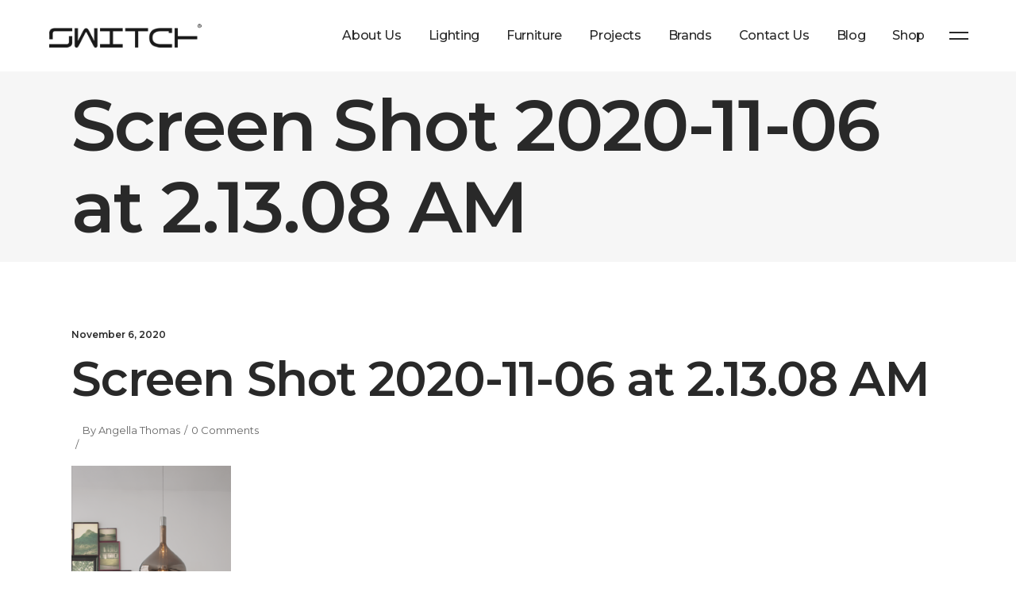

--- FILE ---
content_type: text/html; charset=UTF-8
request_url: https://switchcollection.com/?attachment_id=3947
body_size: 12314
content:
<!DOCTYPE html>
<html lang="en">
<head>
<meta name="google-site-verification" content="F-ZZPxg14hB-21PbENa0I84TQrpzUuymNptuu4BuSCU" />
			
		<meta charset="UTF-8"/>
		<link rel="profile" href="https://gmpg.org/xfn/11"/>
			
				<meta name="viewport" content="width=device-width,initial-scale=1,user-scalable=yes">
		<meta name='robots' content='index, follow, max-image-preview:large, max-snippet:-1, max-video-preview:-1' />
	<style>img:is([sizes="auto" i], [sizes^="auto," i]) { contain-intrinsic-size: 3000px 1500px }</style>
	
	<!-- This site is optimized with the Yoast SEO plugin v19.9 - https://yoast.com/wordpress/plugins/seo/ -->
	<title>Screen Shot 2020-11-06 at 2.13.08 AM - Switch Lighting &amp; Design</title>
	<link rel="canonical" href="https://switchcollection.com/" />
	<meta property="og:locale" content="en_US" />
	<meta property="og:type" content="article" />
	<meta property="og:title" content="Screen Shot 2020-11-06 at 2.13.08 AM - Switch Lighting &amp; Design" />
	<meta property="og:url" content="https://switchcollection.com/" />
	<meta property="og:site_name" content="Switch Lighting &amp; Design" />
	<meta property="og:image" content="https://switchcollection.com" />
	<meta property="og:image:width" content="685" />
	<meta property="og:image:height" content="1024" />
	<meta property="og:image:type" content="image/png" />
	<meta name="twitter:card" content="summary_large_image" />
	<script type="application/ld+json" class="yoast-schema-graph">{"@context":"https://schema.org","@graph":[{"@type":"WebPage","@id":"https://switchcollection.com/","url":"https://switchcollection.com/","name":"Screen Shot 2020-11-06 at 2.13.08 AM - Switch Lighting &amp; Design","isPartOf":{"@id":"https://switchcollection.com/#website"},"primaryImageOfPage":{"@id":"https://switchcollection.com/#primaryimage"},"image":{"@id":"https://switchcollection.com/#primaryimage"},"thumbnailUrl":"https://switchcollection.com/wp-content/uploads/2017/06/Screen-Shot-2020-11-06-at-2.13.08-AM.png","datePublished":"2020-11-06T07:14:28+00:00","dateModified":"2020-11-06T07:14:28+00:00","breadcrumb":{"@id":"https://switchcollection.com/#breadcrumb"},"inLanguage":"en","potentialAction":[{"@type":"ReadAction","target":["https://switchcollection.com/"]}]},{"@type":"ImageObject","inLanguage":"en","@id":"https://switchcollection.com/#primaryimage","url":"https://switchcollection.com/wp-content/uploads/2017/06/Screen-Shot-2020-11-06-at-2.13.08-AM.png","contentUrl":"https://switchcollection.com/wp-content/uploads/2017/06/Screen-Shot-2020-11-06-at-2.13.08-AM.png","width":960,"height":1436},{"@type":"BreadcrumbList","@id":"https://switchcollection.com/#breadcrumb","itemListElement":[{"@type":"ListItem","position":1,"name":"Home","item":"https://switchcollection.com/"},{"@type":"ListItem","position":2,"name":"Sky Fall LED Pendant","item":"https://switchcollection.com/product/table-lamp-2/"},{"@type":"ListItem","position":3,"name":"Screen Shot 2020-11-06 at 2.13.08 AM"}]},{"@type":"WebSite","@id":"https://switchcollection.com/#website","url":"https://switchcollection.com/","name":"Switch Lighting &amp; Design","description":"Modern Lighting, Furniture &amp; Design ","publisher":{"@id":"https://switchcollection.com/#organization"},"potentialAction":[{"@type":"SearchAction","target":{"@type":"EntryPoint","urlTemplate":"https://switchcollection.com/?s={search_term_string}"},"query-input":"required name=search_term_string"}],"inLanguage":"en"},{"@type":"Organization","@id":"https://switchcollection.com/#organization","name":"Switch Lighting &amp; Design","url":"https://switchcollection.com/","logo":{"@type":"ImageObject","inLanguage":"en","@id":"https://switchcollection.com/#/schema/logo/image/","url":null,"contentUrl":null,"width":791,"height":1024,"caption":"Switch Lighting &amp; Design"},"image":{"@id":"https://switchcollection.com/#/schema/logo/image/"},"sameAs":["https://www.instagram.com/switchcollection"]}]}</script>
	<!-- / Yoast SEO plugin. -->


<link rel='dns-prefetch' href='//maps.googleapis.com' />
<link rel='dns-prefetch' href='//fonts.googleapis.com' />
<link rel="alternate" type="application/rss+xml" title="Switch Lighting &amp; Design &raquo; Feed" href="https://switchcollection.com/feed/" />
<link rel="alternate" type="application/rss+xml" title="Switch Lighting &amp; Design &raquo; Comments Feed" href="https://switchcollection.com/comments/feed/" />
<link rel="alternate" type="application/rss+xml" title="Switch Lighting &amp; Design &raquo; Screen Shot 2020-11-06 at 2.13.08 AM Comments Feed" href="https://switchcollection.com/?attachment_id=3947/feed/" />
<script type="text/javascript">
/* <![CDATA[ */
window._wpemojiSettings = {"baseUrl":"https:\/\/s.w.org\/images\/core\/emoji\/16.0.1\/72x72\/","ext":".png","svgUrl":"https:\/\/s.w.org\/images\/core\/emoji\/16.0.1\/svg\/","svgExt":".svg","source":{"concatemoji":"https:\/\/switchcollection.com\/wp-includes\/js\/wp-emoji-release.min.js?ver=6.8.3"}};
/*! This file is auto-generated */
!function(s,n){var o,i,e;function c(e){try{var t={supportTests:e,timestamp:(new Date).valueOf()};sessionStorage.setItem(o,JSON.stringify(t))}catch(e){}}function p(e,t,n){e.clearRect(0,0,e.canvas.width,e.canvas.height),e.fillText(t,0,0);var t=new Uint32Array(e.getImageData(0,0,e.canvas.width,e.canvas.height).data),a=(e.clearRect(0,0,e.canvas.width,e.canvas.height),e.fillText(n,0,0),new Uint32Array(e.getImageData(0,0,e.canvas.width,e.canvas.height).data));return t.every(function(e,t){return e===a[t]})}function u(e,t){e.clearRect(0,0,e.canvas.width,e.canvas.height),e.fillText(t,0,0);for(var n=e.getImageData(16,16,1,1),a=0;a<n.data.length;a++)if(0!==n.data[a])return!1;return!0}function f(e,t,n,a){switch(t){case"flag":return n(e,"\ud83c\udff3\ufe0f\u200d\u26a7\ufe0f","\ud83c\udff3\ufe0f\u200b\u26a7\ufe0f")?!1:!n(e,"\ud83c\udde8\ud83c\uddf6","\ud83c\udde8\u200b\ud83c\uddf6")&&!n(e,"\ud83c\udff4\udb40\udc67\udb40\udc62\udb40\udc65\udb40\udc6e\udb40\udc67\udb40\udc7f","\ud83c\udff4\u200b\udb40\udc67\u200b\udb40\udc62\u200b\udb40\udc65\u200b\udb40\udc6e\u200b\udb40\udc67\u200b\udb40\udc7f");case"emoji":return!a(e,"\ud83e\udedf")}return!1}function g(e,t,n,a){var r="undefined"!=typeof WorkerGlobalScope&&self instanceof WorkerGlobalScope?new OffscreenCanvas(300,150):s.createElement("canvas"),o=r.getContext("2d",{willReadFrequently:!0}),i=(o.textBaseline="top",o.font="600 32px Arial",{});return e.forEach(function(e){i[e]=t(o,e,n,a)}),i}function t(e){var t=s.createElement("script");t.src=e,t.defer=!0,s.head.appendChild(t)}"undefined"!=typeof Promise&&(o="wpEmojiSettingsSupports",i=["flag","emoji"],n.supports={everything:!0,everythingExceptFlag:!0},e=new Promise(function(e){s.addEventListener("DOMContentLoaded",e,{once:!0})}),new Promise(function(t){var n=function(){try{var e=JSON.parse(sessionStorage.getItem(o));if("object"==typeof e&&"number"==typeof e.timestamp&&(new Date).valueOf()<e.timestamp+604800&&"object"==typeof e.supportTests)return e.supportTests}catch(e){}return null}();if(!n){if("undefined"!=typeof Worker&&"undefined"!=typeof OffscreenCanvas&&"undefined"!=typeof URL&&URL.createObjectURL&&"undefined"!=typeof Blob)try{var e="postMessage("+g.toString()+"("+[JSON.stringify(i),f.toString(),p.toString(),u.toString()].join(",")+"));",a=new Blob([e],{type:"text/javascript"}),r=new Worker(URL.createObjectURL(a),{name:"wpTestEmojiSupports"});return void(r.onmessage=function(e){c(n=e.data),r.terminate(),t(n)})}catch(e){}c(n=g(i,f,p,u))}t(n)}).then(function(e){for(var t in e)n.supports[t]=e[t],n.supports.everything=n.supports.everything&&n.supports[t],"flag"!==t&&(n.supports.everythingExceptFlag=n.supports.everythingExceptFlag&&n.supports[t]);n.supports.everythingExceptFlag=n.supports.everythingExceptFlag&&!n.supports.flag,n.DOMReady=!1,n.readyCallback=function(){n.DOMReady=!0}}).then(function(){return e}).then(function(){var e;n.supports.everything||(n.readyCallback(),(e=n.source||{}).concatemoji?t(e.concatemoji):e.wpemoji&&e.twemoji&&(t(e.twemoji),t(e.wpemoji)))}))}((window,document),window._wpemojiSettings);
/* ]]> */
</script>
<style id='wp-emoji-styles-inline-css' type='text/css'>

	img.wp-smiley, img.emoji {
		display: inline !important;
		border: none !important;
		box-shadow: none !important;
		height: 1em !important;
		width: 1em !important;
		margin: 0 0.07em !important;
		vertical-align: -0.1em !important;
		background: none !important;
		padding: 0 !important;
	}
</style>
<link rel='stylesheet' id='wp-block-library-css' href='https://switchcollection.com/wp-includes/css/dist/block-library/style.min.css?ver=6.8.3' type='text/css' media='all' />
<style id='classic-theme-styles-inline-css' type='text/css'>
/*! This file is auto-generated */
.wp-block-button__link{color:#fff;background-color:#32373c;border-radius:9999px;box-shadow:none;text-decoration:none;padding:calc(.667em + 2px) calc(1.333em + 2px);font-size:1.125em}.wp-block-file__button{background:#32373c;color:#fff;text-decoration:none}
</style>
<link rel='stylesheet' id='wc-block-vendors-style-css' href='https://switchcollection.com/wp-content/plugins/woocommerce/packages/woocommerce-blocks/build/vendors-style.css?ver=3.6.0' type='text/css' media='all' />
<link rel='stylesheet' id='wc-block-style-css' href='https://switchcollection.com/wp-content/plugins/woocommerce/packages/woocommerce-blocks/build/style.css?ver=3.6.0' type='text/css' media='all' />
<style id='global-styles-inline-css' type='text/css'>
:root{--wp--preset--aspect-ratio--square: 1;--wp--preset--aspect-ratio--4-3: 4/3;--wp--preset--aspect-ratio--3-4: 3/4;--wp--preset--aspect-ratio--3-2: 3/2;--wp--preset--aspect-ratio--2-3: 2/3;--wp--preset--aspect-ratio--16-9: 16/9;--wp--preset--aspect-ratio--9-16: 9/16;--wp--preset--color--black: #000000;--wp--preset--color--cyan-bluish-gray: #abb8c3;--wp--preset--color--white: #ffffff;--wp--preset--color--pale-pink: #f78da7;--wp--preset--color--vivid-red: #cf2e2e;--wp--preset--color--luminous-vivid-orange: #ff6900;--wp--preset--color--luminous-vivid-amber: #fcb900;--wp--preset--color--light-green-cyan: #7bdcb5;--wp--preset--color--vivid-green-cyan: #00d084;--wp--preset--color--pale-cyan-blue: #8ed1fc;--wp--preset--color--vivid-cyan-blue: #0693e3;--wp--preset--color--vivid-purple: #9b51e0;--wp--preset--gradient--vivid-cyan-blue-to-vivid-purple: linear-gradient(135deg,rgba(6,147,227,1) 0%,rgb(155,81,224) 100%);--wp--preset--gradient--light-green-cyan-to-vivid-green-cyan: linear-gradient(135deg,rgb(122,220,180) 0%,rgb(0,208,130) 100%);--wp--preset--gradient--luminous-vivid-amber-to-luminous-vivid-orange: linear-gradient(135deg,rgba(252,185,0,1) 0%,rgba(255,105,0,1) 100%);--wp--preset--gradient--luminous-vivid-orange-to-vivid-red: linear-gradient(135deg,rgba(255,105,0,1) 0%,rgb(207,46,46) 100%);--wp--preset--gradient--very-light-gray-to-cyan-bluish-gray: linear-gradient(135deg,rgb(238,238,238) 0%,rgb(169,184,195) 100%);--wp--preset--gradient--cool-to-warm-spectrum: linear-gradient(135deg,rgb(74,234,220) 0%,rgb(151,120,209) 20%,rgb(207,42,186) 40%,rgb(238,44,130) 60%,rgb(251,105,98) 80%,rgb(254,248,76) 100%);--wp--preset--gradient--blush-light-purple: linear-gradient(135deg,rgb(255,206,236) 0%,rgb(152,150,240) 100%);--wp--preset--gradient--blush-bordeaux: linear-gradient(135deg,rgb(254,205,165) 0%,rgb(254,45,45) 50%,rgb(107,0,62) 100%);--wp--preset--gradient--luminous-dusk: linear-gradient(135deg,rgb(255,203,112) 0%,rgb(199,81,192) 50%,rgb(65,88,208) 100%);--wp--preset--gradient--pale-ocean: linear-gradient(135deg,rgb(255,245,203) 0%,rgb(182,227,212) 50%,rgb(51,167,181) 100%);--wp--preset--gradient--electric-grass: linear-gradient(135deg,rgb(202,248,128) 0%,rgb(113,206,126) 100%);--wp--preset--gradient--midnight: linear-gradient(135deg,rgb(2,3,129) 0%,rgb(40,116,252) 100%);--wp--preset--font-size--small: 13px;--wp--preset--font-size--medium: 20px;--wp--preset--font-size--large: 36px;--wp--preset--font-size--x-large: 42px;--wp--preset--spacing--20: 0.44rem;--wp--preset--spacing--30: 0.67rem;--wp--preset--spacing--40: 1rem;--wp--preset--spacing--50: 1.5rem;--wp--preset--spacing--60: 2.25rem;--wp--preset--spacing--70: 3.38rem;--wp--preset--spacing--80: 5.06rem;--wp--preset--shadow--natural: 6px 6px 9px rgba(0, 0, 0, 0.2);--wp--preset--shadow--deep: 12px 12px 50px rgba(0, 0, 0, 0.4);--wp--preset--shadow--sharp: 6px 6px 0px rgba(0, 0, 0, 0.2);--wp--preset--shadow--outlined: 6px 6px 0px -3px rgba(255, 255, 255, 1), 6px 6px rgba(0, 0, 0, 1);--wp--preset--shadow--crisp: 6px 6px 0px rgba(0, 0, 0, 1);}:where(.is-layout-flex){gap: 0.5em;}:where(.is-layout-grid){gap: 0.5em;}body .is-layout-flex{display: flex;}.is-layout-flex{flex-wrap: wrap;align-items: center;}.is-layout-flex > :is(*, div){margin: 0;}body .is-layout-grid{display: grid;}.is-layout-grid > :is(*, div){margin: 0;}:where(.wp-block-columns.is-layout-flex){gap: 2em;}:where(.wp-block-columns.is-layout-grid){gap: 2em;}:where(.wp-block-post-template.is-layout-flex){gap: 1.25em;}:where(.wp-block-post-template.is-layout-grid){gap: 1.25em;}.has-black-color{color: var(--wp--preset--color--black) !important;}.has-cyan-bluish-gray-color{color: var(--wp--preset--color--cyan-bluish-gray) !important;}.has-white-color{color: var(--wp--preset--color--white) !important;}.has-pale-pink-color{color: var(--wp--preset--color--pale-pink) !important;}.has-vivid-red-color{color: var(--wp--preset--color--vivid-red) !important;}.has-luminous-vivid-orange-color{color: var(--wp--preset--color--luminous-vivid-orange) !important;}.has-luminous-vivid-amber-color{color: var(--wp--preset--color--luminous-vivid-amber) !important;}.has-light-green-cyan-color{color: var(--wp--preset--color--light-green-cyan) !important;}.has-vivid-green-cyan-color{color: var(--wp--preset--color--vivid-green-cyan) !important;}.has-pale-cyan-blue-color{color: var(--wp--preset--color--pale-cyan-blue) !important;}.has-vivid-cyan-blue-color{color: var(--wp--preset--color--vivid-cyan-blue) !important;}.has-vivid-purple-color{color: var(--wp--preset--color--vivid-purple) !important;}.has-black-background-color{background-color: var(--wp--preset--color--black) !important;}.has-cyan-bluish-gray-background-color{background-color: var(--wp--preset--color--cyan-bluish-gray) !important;}.has-white-background-color{background-color: var(--wp--preset--color--white) !important;}.has-pale-pink-background-color{background-color: var(--wp--preset--color--pale-pink) !important;}.has-vivid-red-background-color{background-color: var(--wp--preset--color--vivid-red) !important;}.has-luminous-vivid-orange-background-color{background-color: var(--wp--preset--color--luminous-vivid-orange) !important;}.has-luminous-vivid-amber-background-color{background-color: var(--wp--preset--color--luminous-vivid-amber) !important;}.has-light-green-cyan-background-color{background-color: var(--wp--preset--color--light-green-cyan) !important;}.has-vivid-green-cyan-background-color{background-color: var(--wp--preset--color--vivid-green-cyan) !important;}.has-pale-cyan-blue-background-color{background-color: var(--wp--preset--color--pale-cyan-blue) !important;}.has-vivid-cyan-blue-background-color{background-color: var(--wp--preset--color--vivid-cyan-blue) !important;}.has-vivid-purple-background-color{background-color: var(--wp--preset--color--vivid-purple) !important;}.has-black-border-color{border-color: var(--wp--preset--color--black) !important;}.has-cyan-bluish-gray-border-color{border-color: var(--wp--preset--color--cyan-bluish-gray) !important;}.has-white-border-color{border-color: var(--wp--preset--color--white) !important;}.has-pale-pink-border-color{border-color: var(--wp--preset--color--pale-pink) !important;}.has-vivid-red-border-color{border-color: var(--wp--preset--color--vivid-red) !important;}.has-luminous-vivid-orange-border-color{border-color: var(--wp--preset--color--luminous-vivid-orange) !important;}.has-luminous-vivid-amber-border-color{border-color: var(--wp--preset--color--luminous-vivid-amber) !important;}.has-light-green-cyan-border-color{border-color: var(--wp--preset--color--light-green-cyan) !important;}.has-vivid-green-cyan-border-color{border-color: var(--wp--preset--color--vivid-green-cyan) !important;}.has-pale-cyan-blue-border-color{border-color: var(--wp--preset--color--pale-cyan-blue) !important;}.has-vivid-cyan-blue-border-color{border-color: var(--wp--preset--color--vivid-cyan-blue) !important;}.has-vivid-purple-border-color{border-color: var(--wp--preset--color--vivid-purple) !important;}.has-vivid-cyan-blue-to-vivid-purple-gradient-background{background: var(--wp--preset--gradient--vivid-cyan-blue-to-vivid-purple) !important;}.has-light-green-cyan-to-vivid-green-cyan-gradient-background{background: var(--wp--preset--gradient--light-green-cyan-to-vivid-green-cyan) !important;}.has-luminous-vivid-amber-to-luminous-vivid-orange-gradient-background{background: var(--wp--preset--gradient--luminous-vivid-amber-to-luminous-vivid-orange) !important;}.has-luminous-vivid-orange-to-vivid-red-gradient-background{background: var(--wp--preset--gradient--luminous-vivid-orange-to-vivid-red) !important;}.has-very-light-gray-to-cyan-bluish-gray-gradient-background{background: var(--wp--preset--gradient--very-light-gray-to-cyan-bluish-gray) !important;}.has-cool-to-warm-spectrum-gradient-background{background: var(--wp--preset--gradient--cool-to-warm-spectrum) !important;}.has-blush-light-purple-gradient-background{background: var(--wp--preset--gradient--blush-light-purple) !important;}.has-blush-bordeaux-gradient-background{background: var(--wp--preset--gradient--blush-bordeaux) !important;}.has-luminous-dusk-gradient-background{background: var(--wp--preset--gradient--luminous-dusk) !important;}.has-pale-ocean-gradient-background{background: var(--wp--preset--gradient--pale-ocean) !important;}.has-electric-grass-gradient-background{background: var(--wp--preset--gradient--electric-grass) !important;}.has-midnight-gradient-background{background: var(--wp--preset--gradient--midnight) !important;}.has-small-font-size{font-size: var(--wp--preset--font-size--small) !important;}.has-medium-font-size{font-size: var(--wp--preset--font-size--medium) !important;}.has-large-font-size{font-size: var(--wp--preset--font-size--large) !important;}.has-x-large-font-size{font-size: var(--wp--preset--font-size--x-large) !important;}
:where(.wp-block-post-template.is-layout-flex){gap: 1.25em;}:where(.wp-block-post-template.is-layout-grid){gap: 1.25em;}
:where(.wp-block-columns.is-layout-flex){gap: 2em;}:where(.wp-block-columns.is-layout-grid){gap: 2em;}
:root :where(.wp-block-pullquote){font-size: 1.5em;line-height: 1.6;}
</style>
<link rel='stylesheet' id='contact-form-7-css' href='https://switchcollection.com/wp-content/plugins/contact-form-7/includes/css/styles.css?ver=5.6.4' type='text/css' media='all' />
<link rel='stylesheet' id='duplicate-page-and-post-css' href='https://switchcollection.com/wp-content/plugins/duplicate-page-and-post/admin/css/duplicate-page-and-post-admin.min.css?ver=2.1.1' type='text/css' media='all' />
<link rel='stylesheet' id='rs-plugin-settings-css' href='https://switchcollection.com/wp-content/plugins/revslider/public/assets/css/settings.css?ver=5.4.5.1' type='text/css' media='all' />
<style id='rs-plugin-settings-inline-css' type='text/css'>
#rs-demo-id {}
</style>
<style id='woocommerce-inline-inline-css' type='text/css'>
.woocommerce form .form-row .required { visibility: visible; }
</style>
<link rel='stylesheet' id='okami_edge_default_style-css' href='https://switchcollection.com/wp-content/themes/okami/style.css?ver=6.8.3' type='text/css' media='all' />
<link rel='stylesheet' id='okami_edge_modules-css' href='https://switchcollection.com/wp-content/themes/okami/assets/css/modules.min.css?ver=6.8.3' type='text/css' media='all' />
<style id='okami_edge_modules-inline-css' type='text/css'>
.edgtf-side-menu .widget.widget_nav_menu ul li.menu-item-1365 a:hover{
color: #3b5998;
}
.edgtf-side-menu .widget.widget_nav_menu ul li.menu-item-1366 a:hover{
color: #00b6f1;
}
.edgtf-side-menu .widget.widget_nav_menu ul li.menu-item-1367 a:hover{
color: #c32aa3;
}
.edgtf-side-menu .widget.widget_nav_menu ul li.menu-item-1368 a:hover{
color: #007bb6;
}
.edgtf-side-menu .widget.widget_nav_menu ul li.menu-item-1369 a:hover{
color: #0057ff;
}
.edgtf-side-menu .widget.widget_nav_menu ul li.menu-item-1370 a:hover{
color: #ea4c89;
}
.single-post .edgtf-post-heading {
    display:  none !important;
}
</style>
<link rel='stylesheet' id='edgtf_font_awesome-css' href='https://switchcollection.com/wp-content/themes/okami/assets/css/font-awesome/css/font-awesome.min.css?ver=6.8.3' type='text/css' media='all' />
<link rel='stylesheet' id='edgtf_font_elegant-css' href='https://switchcollection.com/wp-content/themes/okami/assets/css/elegant-icons/style.min.css?ver=6.8.3' type='text/css' media='all' />
<link rel='stylesheet' id='edgtf_ion_icons-css' href='https://switchcollection.com/wp-content/themes/okami/assets/css/ion-icons/css/ionicons.min.css?ver=6.8.3' type='text/css' media='all' />
<link rel='stylesheet' id='edgtf_simple_line_icons-css' href='https://switchcollection.com/wp-content/themes/okami/assets/css/simple-line-icons/simple-line-icons.css?ver=6.8.3' type='text/css' media='all' />
<link rel='stylesheet' id='mediaelement-css' href='https://switchcollection.com/wp-includes/js/mediaelement/mediaelementplayer-legacy.min.css?ver=4.2.17' type='text/css' media='all' />
<link rel='stylesheet' id='wp-mediaelement-css' href='https://switchcollection.com/wp-includes/js/mediaelement/wp-mediaelement.min.css?ver=6.8.3' type='text/css' media='all' />
<link rel='stylesheet' id='okami_edge_woo-css' href='https://switchcollection.com/wp-content/themes/okami/assets/css/woocommerce.min.css?ver=6.8.3' type='text/css' media='all' />
<link rel='stylesheet' id='okami_edge_woo_responsive-css' href='https://switchcollection.com/wp-content/themes/okami/assets/css/woocommerce-responsive.min.css?ver=6.8.3' type='text/css' media='all' />
<link rel='stylesheet' id='okami_edge_style_dynamic-css' href='https://switchcollection.com/wp-content/themes/okami/assets/css/style_dynamic.css?ver=1734367540' type='text/css' media='all' />
<link rel='stylesheet' id='okami_edge_modules_responsive-css' href='https://switchcollection.com/wp-content/themes/okami/assets/css/modules-responsive.min.css?ver=6.8.3' type='text/css' media='all' />
<link rel='stylesheet' id='okami_edge_style_dynamic_responsive-css' href='https://switchcollection.com/wp-content/themes/okami/assets/css/style_dynamic_responsive.css?ver=1734367540' type='text/css' media='all' />
<link rel='stylesheet' id='okami_edge_google_fonts-css' href='https://fonts.googleapis.com/css?family=Montserrat%3A300%2C400%2C500%2C600%2C700&#038;subset=latin-ext&#038;ver=1.0.0' type='text/css' media='all' />
<!--n2css--><!--n2js--><script type="text/javascript" src="https://switchcollection.com/wp-includes/js/jquery/jquery.min.js?ver=3.7.1" id="jquery-core-js"></script>
<script type="text/javascript" src="https://switchcollection.com/wp-includes/js/jquery/jquery-migrate.min.js?ver=3.4.1" id="jquery-migrate-js"></script>
<script type="text/javascript" src="https://switchcollection.com/wp-content/plugins/revslider/public/assets/js/jquery.themepunch.tools.min.js?ver=5.4.5.1" id="tp-tools-js"></script>
<script type="text/javascript" src="https://switchcollection.com/wp-content/plugins/revslider/public/assets/js/jquery.themepunch.revolution.min.js?ver=5.4.5.1" id="revmin-js"></script>
<script type="text/javascript" src="https://switchcollection.com/wp-content/plugins/woocommerce/assets/js/jquery-blockui/jquery.blockUI.min.js?ver=2.70" id="jquery-blockui-js"></script>
<script type="text/javascript" id="wc-add-to-cart-js-extra">
/* <![CDATA[ */
var wc_add_to_cart_params = {"ajax_url":"\/wp-admin\/admin-ajax.php","wc_ajax_url":"\/?wc-ajax=%%endpoint%%","i18n_view_cart":"View cart","cart_url":"https:\/\/switchcollection.com\/?page_id=4024","is_cart":"","cart_redirect_after_add":"yes"};
/* ]]> */
</script>
<script type="text/javascript" src="https://switchcollection.com/wp-content/plugins/woocommerce/assets/js/frontend/add-to-cart.min.js?ver=4.7.1" id="wc-add-to-cart-js"></script>
<script type="text/javascript" src="https://switchcollection.com/wp-content/plugins/js_composer/assets/js/vendors/woocommerce-add-to-cart.js?ver=5.2" id="vc_woocommerce-add-to-cart-js-js"></script>
<link rel="https://api.w.org/" href="https://switchcollection.com/wp-json/" /><link rel="alternate" title="JSON" type="application/json" href="https://switchcollection.com/wp-json/wp/v2/media/3947" /><link rel="EditURI" type="application/rsd+xml" title="RSD" href="https://switchcollection.com/xmlrpc.php?rsd" />
<meta name="generator" content="WordPress 6.8.3" />
<meta name="generator" content="WooCommerce 4.7.1" />
<link rel='shortlink' href='https://switchcollection.com/?p=3947' />
<link rel="alternate" title="oEmbed (JSON)" type="application/json+oembed" href="https://switchcollection.com/wp-json/oembed/1.0/embed?url=https%3A%2F%2Fswitchcollection.com%2F%3Fattachment_id%3D3947" />
<link rel="alternate" title="oEmbed (XML)" type="text/xml+oembed" href="https://switchcollection.com/wp-json/oembed/1.0/embed?url=https%3A%2F%2Fswitchcollection.com%2F%3Fattachment_id%3D3947&#038;format=xml" />
	<noscript><style>.woocommerce-product-gallery{ opacity: 1 !important; }</style></noscript>
	<style type="text/css">.recentcomments a{display:inline !important;padding:0 !important;margin:0 !important;}</style><meta name="generator" content="Powered by Visual Composer - drag and drop page builder for WordPress."/>
<!--[if lte IE 9]><link rel="stylesheet" type="text/css" href="https://switchcollection.com/wp-content/plugins/js_composer/assets/css/vc_lte_ie9.min.css" media="screen"><![endif]--><meta name="generator" content="Powered by Slider Revolution 5.4.5.1 - responsive, Mobile-Friendly Slider Plugin for WordPress with comfortable drag and drop interface." />
<link rel="icon" href="https://switchcollection.com/wp-content/uploads/2019/07/cropped-IMG_2197-1-32x32.png" sizes="32x32" />
<link rel="icon" href="https://switchcollection.com/wp-content/uploads/2019/07/cropped-IMG_2197-1-192x192.png" sizes="192x192" />
<link rel="apple-touch-icon" href="https://switchcollection.com/wp-content/uploads/2019/07/cropped-IMG_2197-1-180x180.png" />
<meta name="msapplication-TileImage" content="https://switchcollection.com/wp-content/uploads/2019/07/cropped-IMG_2197-1-270x270.png" />
<script type="text/javascript">function setREVStartSize(e){
				try{ var i=jQuery(window).width(),t=9999,r=0,n=0,l=0,f=0,s=0,h=0;					
					if(e.responsiveLevels&&(jQuery.each(e.responsiveLevels,function(e,f){f>i&&(t=r=f,l=e),i>f&&f>r&&(r=f,n=e)}),t>r&&(l=n)),f=e.gridheight[l]||e.gridheight[0]||e.gridheight,s=e.gridwidth[l]||e.gridwidth[0]||e.gridwidth,h=i/s,h=h>1?1:h,f=Math.round(h*f),"fullscreen"==e.sliderLayout){var u=(e.c.width(),jQuery(window).height());if(void 0!=e.fullScreenOffsetContainer){var c=e.fullScreenOffsetContainer.split(",");if (c) jQuery.each(c,function(e,i){u=jQuery(i).length>0?u-jQuery(i).outerHeight(!0):u}),e.fullScreenOffset.split("%").length>1&&void 0!=e.fullScreenOffset&&e.fullScreenOffset.length>0?u-=jQuery(window).height()*parseInt(e.fullScreenOffset,0)/100:void 0!=e.fullScreenOffset&&e.fullScreenOffset.length>0&&(u-=parseInt(e.fullScreenOffset,0))}f=u}else void 0!=e.minHeight&&f<e.minHeight&&(f=e.minHeight);e.c.closest(".rev_slider_wrapper").css({height:f})					
				}catch(d){console.log("Failure at Presize of Slider:"+d)}
			};</script>
<noscript><style type="text/css"> .wpb_animate_when_almost_visible { opacity: 1; }</style></noscript></head>
	<meta name="viewport" content="width=device-width, initial-scale=1.0"> 
<body data-rsssl=1 class="attachment wp-singular attachment-template-default single single-attachment postid-3947 attachmentid-3947 attachment-png wp-theme-okami theme-okami edgt-core-1.0 woocommerce-no-js okami-ver-1.0 edgtf-smooth-scroll edgtf-grid-1300 edgtf-dark-header edgtf-sticky-header-on-scroll-up edgtf-dropdown-animate-height edgtf-header-standard edgtf-menu-area-shadow-disable edgtf-menu-area-in-grid-shadow-disable edgtf-menu-area-border-disable edgtf-menu-area-in-grid-border-disable edgtf-logo-area-border-disable edgtf-logo-area-in-grid-border-disable edgtf-woocommerce-columns-3 edgtf-woo-normal-space edgtf-woo-pl-info-on-image-hover-simple edgtf-woo-single-thumb-below-image edgtf-woo-single-has-pretty-photo edgtf-default-mobile-header edgtf-sticky-up-mobile-header wpb-js-composer js-comp-ver-5.2 vc_responsive" itemscope itemtype="http://schema.org/WebPage">
	<div class="edgtf-side-menu edgtf-sm-light-skin">
	<div class="edgtf-sm-widgets-holder">
		<div class="edgtf-sm-widgets">
			<div id="nav_menu-4" class="widget edgtf-sidearea widget_nav_menu"><div class="menu-side-area-menu-container"><ul id="menu-side-area-menu" class="menu"><li id="menu-item-2870" class="menu-item menu-item-type-custom menu-item-object-custom menu-item-2870"><a href="https://instagram.com/switchcollection/">Instagram</a></li>
<li id="menu-item-2871" class="menu-item menu-item-type-custom menu-item-object-custom menu-item-2871"><a href="https://www.facebook.com/SwitchLightingDesign/">Facebook</a></li>
<li id="menu-item-2872" class="menu-item menu-item-type-custom menu-item-object-custom menu-item-2872"><a href="https://twitter.com/SwitchLighting">Twitter</a></li>
<li id="menu-item-2964" class="menu-item menu-item-type-custom menu-item-object-custom menu-item-2964"><a href="https://www.houzz.com/pro/switchlighting/switch-lighting-and-design">Houzz</a></li>
<li id="menu-item-2873" class="menu-item menu-item-type-custom menu-item-object-custom menu-item-2873"><a href="https://www.switchcollection.com/get-in-touch/">Email Us</a></li>
<li id="menu-item-2965" class="menu-item menu-item-type-custom menu-item-object-custom menu-item-2965"><a href="http://www.google.com">Google</a></li>
</ul></div></div>		</div>
	</div>
</div>
    <div class="edgtf-wrapper">
        <div class="edgtf-wrapper-inner">
            
<header class="edgtf-page-header">
		
				
	<div class="edgtf-menu-area edgtf-menu-right">
				
						
			<div class="edgtf-vertical-align-containers">
				<div class="edgtf-position-left">
					<div class="edgtf-position-left-inner">
						

<div class="edgtf-logo-wrapper">
    <a itemprop="url" href="https://switchcollection.com/" style="height: 30px;">
        <img itemprop="image" class="edgtf-normal-logo" src="https://www.switchcollection.com/wp-content/uploads/2018/01/switch_white_60.png" width="387" height="60"  alt="logo"/>
        <img itemprop="image" class="edgtf-dark-logo" src="https://www.switchcollection.com/wp-content/uploads/2017/11/SWLwebBlk.png" width="232" height="36"  alt="dark logo"/>        <img itemprop="image" class="edgtf-light-logo" src="https://www.switchcollection.com/wp-content/uploads/2018/01/switch_white_40.png" width="258" height="40"  alt="light logo"/>    </a>
</div>

											</div>
				</div>
								<div class="edgtf-position-right">
					<div class="edgtf-position-right-inner">
													
<nav class="edgtf-main-menu edgtf-drop-down edgtf-default-nav">
    <ul id="menu-main-menu" class="clearfix"><li id="nav-menu-item-2857" class="menu-item menu-item-type-post_type menu-item-object-page  narrow"><a href="https://switchcollection.com/about-us/" class=""><span class="item_outer"><span class="item_text">About Us</span></span></a></li>
<li id="nav-menu-item-2656" class="menu-item menu-item-type-custom menu-item-object-custom menu-item-has-children  has_sub narrow"><a href="" class=" no_link" onclick="JavaScript: return false;"><span class="item_outer"><span class="item_text">Lighting</span><i class="edgtf-menu-arrow fa fa-angle-down"></i></span></a>
<div class="second"><div class="inner"><ul>
	<li id="nav-menu-item-2846" class="menu-item menu-item-type-custom menu-item-object-custom "><a href="https://www.switchcollection.com/products/ceiling/" class=""><span class="item_outer"><span class="item_text">Ceiling</span></span></a></li>
	<li id="nav-menu-item-2847" class="menu-item menu-item-type-custom menu-item-object-custom "><a href="https://www.switchcollection.com/products/floor/" class=""><span class="item_outer"><span class="item_text">Floor</span></span></a></li>
	<li id="nav-menu-item-2845" class="menu-item menu-item-type-custom menu-item-object-custom "><a href="https://www.switchcollection.com/products/outdoor_lighting/" class=""><span class="item_outer"><span class="item_text">Outdoor</span></span></a></li>
	<li id="nav-menu-item-3092" class="menu-item menu-item-type-custom menu-item-object-custom "><a href="https://www.switchcollection.com/products/pendants" class=""><span class="item_outer"><span class="item_text">Pendants</span></span></a></li>
	<li id="nav-menu-item-2844" class="menu-item menu-item-type-custom menu-item-object-custom "><a href="https://www.switchcollection.com/products/table_lamps/" class=""><span class="item_outer"><span class="item_text">Table</span></span></a></li>
	<li id="nav-menu-item-3093" class="menu-item menu-item-type-custom menu-item-object-custom "><a href="https://www.switchcollection.com/products/wall" class=""><span class="item_outer"><span class="item_text">Wall</span></span></a></li>
	<li id="nav-menu-item-2843" class="menu-item menu-item-type-custom menu-item-object-custom "><a href="https://www.switchcollection.com/products/wall_ceiling/" class=""><span class="item_outer"><span class="item_text">Wall &#038; Ceiling</span></span></a></li>
</ul></div></div>
</li>
<li id="nav-menu-item-2657" class="menu-item menu-item-type-custom menu-item-object-custom menu-item-has-children  has_sub narrow"><a href="http://www.google.com" class=" no_link" onclick="JavaScript: return false;"><span class="item_outer"><span class="item_text">Furniture</span><i class="edgtf-menu-arrow fa fa-angle-down"></i></span></a>
<div class="second"><div class="inner"><ul>
	<li id="nav-menu-item-2848" class="menu-item menu-item-type-custom menu-item-object-custom "><a href="https://www.switchcollection.com/products/beds" class=""><span class="item_outer"><span class="item_text">Beds</span></span></a></li>
	<li id="nav-menu-item-2851" class="menu-item menu-item-type-custom menu-item-object-custom "><a href="https://www.switchcollection.com/products/chairs" class=""><span class="item_outer"><span class="item_text">Lounge Chairs</span></span></a></li>
	<li id="nav-menu-item-2849" class="menu-item menu-item-type-custom menu-item-object-custom "><a href="https://www.switchcollection.com/products/dining_tables_dining_chairs" class=""><span class="item_outer"><span class="item_text">Dining Table &#038; Chairs</span></span></a></li>
	<li id="nav-menu-item-2852" class="menu-item menu-item-type-custom menu-item-object-custom "><a href="https://www.switchcollection.com/products/occasional_tables_ottomans" class=""><span class="item_outer"><span class="item_text">Occasional Tables &#038; Ottomans</span></span></a></li>
	<li id="nav-menu-item-2853" class="menu-item menu-item-type-custom menu-item-object-custom "><a href="https://www.switchcollection.com/products/office" class=""><span class="item_outer"><span class="item_text">Office</span></span></a></li>
	<li id="nav-menu-item-2854" class="menu-item menu-item-type-custom menu-item-object-custom "><a href="https://www.switchcollection.com/products/outdoor_furniture" class=""><span class="item_outer"><span class="item_text">Outdoor</span></span></a></li>
	<li id="nav-menu-item-2855" class="menu-item menu-item-type-custom menu-item-object-custom "><a href="https://www.switchcollection.com/products/sofas" class=""><span class="item_outer"><span class="item_text">Sofas</span></span></a></li>
	<li id="nav-menu-item-2856" class="menu-item menu-item-type-custom menu-item-object-custom "><a href="https://www.switchcollection.com/products/wall_units" class=""><span class="item_outer"><span class="item_text">Wall Units</span></span></a></li>
</ul></div></div>
</li>
<li id="nav-menu-item-2658" class="menu-item menu-item-type-custom menu-item-object-custom menu-item-has-children  has_sub narrow"><a href="" class=" no_link" onclick="JavaScript: return false;"><span class="item_outer"><span class="item_text">Projects</span><i class="edgtf-menu-arrow fa fa-angle-down"></i></span></a>
<div class="second"><div class="inner"><ul>
	<li id="nav-menu-item-2905" class="menu-item menu-item-type-custom menu-item-object-custom "><a href="https://www.switchcollection.com/projects/commercial" class=""><span class="item_outer"><span class="item_text">Commercial</span></span></a></li>
	<li id="nav-menu-item-2928" class="menu-item menu-item-type-custom menu-item-object-custom "><a href="https://www.switchcollection.com/projects/residential" class=""><span class="item_outer"><span class="item_text">Residential</span></span></a></li>
</ul></div></div>
</li>
<li id="nav-menu-item-2659" class="menu-item menu-item-type-custom menu-item-object-custom  narrow"><a href="https://www.switchcollection.com/brands/#" class=""><span class="item_outer"><span class="item_text">Brands</span></span></a></li>
<li id="nav-menu-item-3231" class="menu-item menu-item-type-custom menu-item-object-custom menu-item-has-children  has_sub narrow"><a href="http://google.com" class=" no_link" onclick="JavaScript: return false;"><span class="item_outer"><span class="item_text">Contact Us</span><i class="edgtf-menu-arrow fa fa-angle-down"></i></span></a>
<div class="second"><div class="inner"><ul>
	<li id="nav-menu-item-2859" class="menu-item menu-item-type-post_type menu-item-object-page "><a href="https://switchcollection.com/get-in-touch/" class=""><span class="item_outer"><span class="item_text">Get in Touch</span></span></a></li>
</ul></div></div>
</li>
<li id="nav-menu-item-3230" class="menu-item menu-item-type-post_type menu-item-object-page current_page_parent  narrow"><a href="https://switchcollection.com/blog" class=""><span class="item_outer"><span class="item_text">Blog</span></span></a></li>
<li id="nav-menu-item-3890" class="menu-item menu-item-type-post_type menu-item-object-page  narrow"><a href="https://switchcollection.com/shop" class=""><span class="item_outer"><span class="item_text">Shop</span></span></a></li>
</ul></nav>

														
		<a class="edgtf-side-menu-button-opener edgtf-icon-has-hover"  href="javascript:void(0)" style="margin: 0 0px 0 10px">
						<span class="edgtf-sm-lines">
				<span class="edgtf-sm-line edgtf-sm-line-1"></span>
				<span class="edgtf-sm-line edgtf-sm-line-2"></span>
			</span>
		</a>
						</div>
				</div>
			</div>
			
			</div>
			
		
	
<div class="edgtf-sticky-header">
        <div class="edgtf-sticky-holder">
                    <div class=" edgtf-vertical-align-containers">
                <div class="edgtf-position-left">
                    <div class="edgtf-position-left-inner">
                        

<div class="edgtf-logo-wrapper">
    <a itemprop="url" href="https://switchcollection.com/" style="height: 18px;">
        <img itemprop="image" class="edgtf-normal-logo" src="https://www.switchcollection.com/wp-content/uploads/2017/11/SWLwebBlk.png" width="232" height="36"  alt="logo"/>
        <img itemprop="image" class="edgtf-dark-logo" src="https://www.switchcollection.com/wp-content/uploads/2017/11/SWLwebBlk.png" width="232" height="36"  alt="dark logo"/>        <img itemprop="image" class="edgtf-light-logo" src="https://www.switchcollection.com/wp-content/uploads/2018/01/switch_white_40.png" width="258" height="40"  alt="light logo"/>    </a>
</div>

                    </div>
                </div>
                <div class="edgtf-position-right">
                    <div class="edgtf-position-right-inner">
						
<nav class="edgtf-main-menu edgtf-drop-down edgtf-sticky-nav">
    <ul id="menu-main-menu-1" class="clearfix"><li id="sticky-nav-menu-item-2857" class="menu-item menu-item-type-post_type menu-item-object-page  narrow"><a href="https://switchcollection.com/about-us/" class=""><span class="item_outer"><span class="item_text">About Us</span><span class="plus"></span></span></a></li>
<li id="sticky-nav-menu-item-2656" class="menu-item menu-item-type-custom menu-item-object-custom menu-item-has-children  has_sub narrow"><a href="" class=" no_link" onclick="JavaScript: return false;"><span class="item_outer"><span class="item_text">Lighting</span><span class="plus"></span><i class="edgtf-menu-arrow fa fa-angle-down"></i></span></a>
<div class="second"><div class="inner"><ul>
	<li id="sticky-nav-menu-item-2846" class="menu-item menu-item-type-custom menu-item-object-custom "><a href="https://www.switchcollection.com/products/ceiling/" class=""><span class="item_outer"><span class="item_text">Ceiling</span><span class="plus"></span></span></a></li>
	<li id="sticky-nav-menu-item-2847" class="menu-item menu-item-type-custom menu-item-object-custom "><a href="https://www.switchcollection.com/products/floor/" class=""><span class="item_outer"><span class="item_text">Floor</span><span class="plus"></span></span></a></li>
	<li id="sticky-nav-menu-item-2845" class="menu-item menu-item-type-custom menu-item-object-custom "><a href="https://www.switchcollection.com/products/outdoor_lighting/" class=""><span class="item_outer"><span class="item_text">Outdoor</span><span class="plus"></span></span></a></li>
	<li id="sticky-nav-menu-item-3092" class="menu-item menu-item-type-custom menu-item-object-custom "><a href="https://www.switchcollection.com/products/pendants" class=""><span class="item_outer"><span class="item_text">Pendants</span><span class="plus"></span></span></a></li>
	<li id="sticky-nav-menu-item-2844" class="menu-item menu-item-type-custom menu-item-object-custom "><a href="https://www.switchcollection.com/products/table_lamps/" class=""><span class="item_outer"><span class="item_text">Table</span><span class="plus"></span></span></a></li>
	<li id="sticky-nav-menu-item-3093" class="menu-item menu-item-type-custom menu-item-object-custom "><a href="https://www.switchcollection.com/products/wall" class=""><span class="item_outer"><span class="item_text">Wall</span><span class="plus"></span></span></a></li>
	<li id="sticky-nav-menu-item-2843" class="menu-item menu-item-type-custom menu-item-object-custom "><a href="https://www.switchcollection.com/products/wall_ceiling/" class=""><span class="item_outer"><span class="item_text">Wall &#038; Ceiling</span><span class="plus"></span></span></a></li>
</ul></div></div>
</li>
<li id="sticky-nav-menu-item-2657" class="menu-item menu-item-type-custom menu-item-object-custom menu-item-has-children  has_sub narrow"><a href="http://www.google.com" class=" no_link" onclick="JavaScript: return false;"><span class="item_outer"><span class="item_text">Furniture</span><span class="plus"></span><i class="edgtf-menu-arrow fa fa-angle-down"></i></span></a>
<div class="second"><div class="inner"><ul>
	<li id="sticky-nav-menu-item-2848" class="menu-item menu-item-type-custom menu-item-object-custom "><a href="https://www.switchcollection.com/products/beds" class=""><span class="item_outer"><span class="item_text">Beds</span><span class="plus"></span></span></a></li>
	<li id="sticky-nav-menu-item-2851" class="menu-item menu-item-type-custom menu-item-object-custom "><a href="https://www.switchcollection.com/products/chairs" class=""><span class="item_outer"><span class="item_text">Lounge Chairs</span><span class="plus"></span></span></a></li>
	<li id="sticky-nav-menu-item-2849" class="menu-item menu-item-type-custom menu-item-object-custom "><a href="https://www.switchcollection.com/products/dining_tables_dining_chairs" class=""><span class="item_outer"><span class="item_text">Dining Table &#038; Chairs</span><span class="plus"></span></span></a></li>
	<li id="sticky-nav-menu-item-2852" class="menu-item menu-item-type-custom menu-item-object-custom "><a href="https://www.switchcollection.com/products/occasional_tables_ottomans" class=""><span class="item_outer"><span class="item_text">Occasional Tables &#038; Ottomans</span><span class="plus"></span></span></a></li>
	<li id="sticky-nav-menu-item-2853" class="menu-item menu-item-type-custom menu-item-object-custom "><a href="https://www.switchcollection.com/products/office" class=""><span class="item_outer"><span class="item_text">Office</span><span class="plus"></span></span></a></li>
	<li id="sticky-nav-menu-item-2854" class="menu-item menu-item-type-custom menu-item-object-custom "><a href="https://www.switchcollection.com/products/outdoor_furniture" class=""><span class="item_outer"><span class="item_text">Outdoor</span><span class="plus"></span></span></a></li>
	<li id="sticky-nav-menu-item-2855" class="menu-item menu-item-type-custom menu-item-object-custom "><a href="https://www.switchcollection.com/products/sofas" class=""><span class="item_outer"><span class="item_text">Sofas</span><span class="plus"></span></span></a></li>
	<li id="sticky-nav-menu-item-2856" class="menu-item menu-item-type-custom menu-item-object-custom "><a href="https://www.switchcollection.com/products/wall_units" class=""><span class="item_outer"><span class="item_text">Wall Units</span><span class="plus"></span></span></a></li>
</ul></div></div>
</li>
<li id="sticky-nav-menu-item-2658" class="menu-item menu-item-type-custom menu-item-object-custom menu-item-has-children  has_sub narrow"><a href="" class=" no_link" onclick="JavaScript: return false;"><span class="item_outer"><span class="item_text">Projects</span><span class="plus"></span><i class="edgtf-menu-arrow fa fa-angle-down"></i></span></a>
<div class="second"><div class="inner"><ul>
	<li id="sticky-nav-menu-item-2905" class="menu-item menu-item-type-custom menu-item-object-custom "><a href="https://www.switchcollection.com/projects/commercial" class=""><span class="item_outer"><span class="item_text">Commercial</span><span class="plus"></span></span></a></li>
	<li id="sticky-nav-menu-item-2928" class="menu-item menu-item-type-custom menu-item-object-custom "><a href="https://www.switchcollection.com/projects/residential" class=""><span class="item_outer"><span class="item_text">Residential</span><span class="plus"></span></span></a></li>
</ul></div></div>
</li>
<li id="sticky-nav-menu-item-2659" class="menu-item menu-item-type-custom menu-item-object-custom  narrow"><a href="https://www.switchcollection.com/brands/#" class=""><span class="item_outer"><span class="item_text">Brands</span><span class="plus"></span></span></a></li>
<li id="sticky-nav-menu-item-3231" class="menu-item menu-item-type-custom menu-item-object-custom menu-item-has-children  has_sub narrow"><a href="http://google.com" class=" no_link" onclick="JavaScript: return false;"><span class="item_outer"><span class="item_text">Contact Us</span><span class="plus"></span><i class="edgtf-menu-arrow fa fa-angle-down"></i></span></a>
<div class="second"><div class="inner"><ul>
	<li id="sticky-nav-menu-item-2859" class="menu-item menu-item-type-post_type menu-item-object-page "><a href="https://switchcollection.com/get-in-touch/" class=""><span class="item_outer"><span class="item_text">Get in Touch</span><span class="plus"></span></span></a></li>
</ul></div></div>
</li>
<li id="sticky-nav-menu-item-3230" class="menu-item menu-item-type-post_type menu-item-object-page current_page_parent  narrow"><a href="https://switchcollection.com/blog" class=""><span class="item_outer"><span class="item_text">Blog</span><span class="plus"></span></span></a></li>
<li id="sticky-nav-menu-item-3890" class="menu-item menu-item-type-post_type menu-item-object-page  narrow"><a href="https://switchcollection.com/shop" class=""><span class="item_outer"><span class="item_text">Shop</span><span class="plus"></span></span></a></li>
</ul></nav>

						                            		
		<a class="edgtf-side-menu-button-opener edgtf-icon-has-hover"  href="javascript:void(0)" style="margin: 0 0px 0 10px">
						<span class="edgtf-sm-lines">
				<span class="edgtf-sm-line edgtf-sm-line-1"></span>
				<span class="edgtf-sm-line edgtf-sm-line-2"></span>
			</span>
		</a>
	                                            </div>
                </div>
            </div>
                </div>
	</div>

	
	</header>


<header class="edgtf-mobile-header">
		
	<div class="edgtf-mobile-header-inner">
		<div class="edgtf-mobile-header-holder">
			<div class="edgtf-grid">
				<div class="edgtf-vertical-align-containers">
					<div class="edgtf-vertical-align-containers">
													<div class="edgtf-mobile-menu-opener">
								<a href="javascript:void(0)">
									<span class="edgtf-mobile-menu-icon">
										<span aria-hidden="true" class="edgtf-icon-font-elegant icon_menu " ></span>									</span>
																	</a>
							</div>
												<div class="edgtf-position-center">
							<div class="edgtf-position-center-inner">
								

<div class="edgtf-mobile-logo-wrapper">
    <a itemprop="url" href="https://switchcollection.com/" style="height: 18px">
        <img itemprop="image" src="https://www.switchcollection.com/wp-content/uploads/2017/11/SWLwebBlk.png" width="232" height="36"  alt="Mobile Logo"/>
    </a>
</div>

							</div>
						</div>
						<div class="edgtf-position-right">
							<div class="edgtf-position-right-inner">
															</div>
						</div>
					</div>
				</div>
			</div>
		</div>
		
<nav class="edgtf-mobile-nav">
    <div class="edgtf-grid">
        <ul id="menu-main-menu-2" class=""><li id="mobile-menu-item-2857" class="menu-item menu-item-type-post_type menu-item-object-page "><a href="https://switchcollection.com/about-us/" class=""><span>About Us</span></a></li>
<li id="mobile-menu-item-2656" class="menu-item menu-item-type-custom menu-item-object-custom menu-item-has-children  has_sub"><h6><span>Lighting</span></h6><span class="mobile_arrow"><i class="edgtf-sub-arrow fa fa-angle-right"></i><i class="fa fa-angle-down"></i></span>
<ul class="sub_menu">
	<li id="mobile-menu-item-2846" class="menu-item menu-item-type-custom menu-item-object-custom "><a href="https://www.switchcollection.com/products/ceiling/" class=""><span>Ceiling</span></a></li>
	<li id="mobile-menu-item-2847" class="menu-item menu-item-type-custom menu-item-object-custom "><a href="https://www.switchcollection.com/products/floor/" class=""><span>Floor</span></a></li>
	<li id="mobile-menu-item-2845" class="menu-item menu-item-type-custom menu-item-object-custom "><a href="https://www.switchcollection.com/products/outdoor_lighting/" class=""><span>Outdoor</span></a></li>
	<li id="mobile-menu-item-3092" class="menu-item menu-item-type-custom menu-item-object-custom "><a href="https://www.switchcollection.com/products/pendants" class=""><span>Pendants</span></a></li>
	<li id="mobile-menu-item-2844" class="menu-item menu-item-type-custom menu-item-object-custom "><a href="https://www.switchcollection.com/products/table_lamps/" class=""><span>Table</span></a></li>
	<li id="mobile-menu-item-3093" class="menu-item menu-item-type-custom menu-item-object-custom "><a href="https://www.switchcollection.com/products/wall" class=""><span>Wall</span></a></li>
	<li id="mobile-menu-item-2843" class="menu-item menu-item-type-custom menu-item-object-custom "><a href="https://www.switchcollection.com/products/wall_ceiling/" class=""><span>Wall &#038; Ceiling</span></a></li>
</ul>
</li>
<li id="mobile-menu-item-2657" class="menu-item menu-item-type-custom menu-item-object-custom menu-item-has-children  has_sub"><h6><span>Furniture</span></h6><span class="mobile_arrow"><i class="edgtf-sub-arrow fa fa-angle-right"></i><i class="fa fa-angle-down"></i></span>
<ul class="sub_menu">
	<li id="mobile-menu-item-2848" class="menu-item menu-item-type-custom menu-item-object-custom "><a href="https://www.switchcollection.com/products/beds" class=""><span>Beds</span></a></li>
	<li id="mobile-menu-item-2851" class="menu-item menu-item-type-custom menu-item-object-custom "><a href="https://www.switchcollection.com/products/chairs" class=""><span>Lounge Chairs</span></a></li>
	<li id="mobile-menu-item-2849" class="menu-item menu-item-type-custom menu-item-object-custom "><a href="https://www.switchcollection.com/products/dining_tables_dining_chairs" class=""><span>Dining Table &#038; Chairs</span></a></li>
	<li id="mobile-menu-item-2852" class="menu-item menu-item-type-custom menu-item-object-custom "><a href="https://www.switchcollection.com/products/occasional_tables_ottomans" class=""><span>Occasional Tables &#038; Ottomans</span></a></li>
	<li id="mobile-menu-item-2853" class="menu-item menu-item-type-custom menu-item-object-custom "><a href="https://www.switchcollection.com/products/office" class=""><span>Office</span></a></li>
	<li id="mobile-menu-item-2854" class="menu-item menu-item-type-custom menu-item-object-custom "><a href="https://www.switchcollection.com/products/outdoor_furniture" class=""><span>Outdoor</span></a></li>
	<li id="mobile-menu-item-2855" class="menu-item menu-item-type-custom menu-item-object-custom "><a href="https://www.switchcollection.com/products/sofas" class=""><span>Sofas</span></a></li>
	<li id="mobile-menu-item-2856" class="menu-item menu-item-type-custom menu-item-object-custom "><a href="https://www.switchcollection.com/products/wall_units" class=""><span>Wall Units</span></a></li>
</ul>
</li>
<li id="mobile-menu-item-2658" class="menu-item menu-item-type-custom menu-item-object-custom menu-item-has-children  has_sub"><h6><span>Projects</span></h6><span class="mobile_arrow"><i class="edgtf-sub-arrow fa fa-angle-right"></i><i class="fa fa-angle-down"></i></span>
<ul class="sub_menu">
	<li id="mobile-menu-item-2905" class="menu-item menu-item-type-custom menu-item-object-custom "><a href="https://www.switchcollection.com/projects/commercial" class=""><span>Commercial</span></a></li>
	<li id="mobile-menu-item-2928" class="menu-item menu-item-type-custom menu-item-object-custom "><a href="https://www.switchcollection.com/projects/residential" class=""><span>Residential</span></a></li>
</ul>
</li>
<li id="mobile-menu-item-2659" class="menu-item menu-item-type-custom menu-item-object-custom "><a href="https://www.switchcollection.com/brands/#" class=""><span>Brands</span></a></li>
<li id="mobile-menu-item-3231" class="menu-item menu-item-type-custom menu-item-object-custom menu-item-has-children  has_sub"><h6><span>Contact Us</span></h6><span class="mobile_arrow"><i class="edgtf-sub-arrow fa fa-angle-right"></i><i class="fa fa-angle-down"></i></span>
<ul class="sub_menu">
	<li id="mobile-menu-item-2859" class="menu-item menu-item-type-post_type menu-item-object-page "><a href="https://switchcollection.com/get-in-touch/" class=""><span>Get in Touch</span></a></li>
</ul>
</li>
<li id="mobile-menu-item-3230" class="menu-item menu-item-type-post_type menu-item-object-page current_page_parent "><a href="https://switchcollection.com/blog" class=""><span>Blog</span></a></li>
<li id="mobile-menu-item-3890" class="menu-item menu-item-type-post_type menu-item-object-page "><a href="https://switchcollection.com/shop" class=""><span>Shop</span></a></li>
</ul>    </div>
</nav>

	</div>
	
	</header>

	
	        			<a id='edgtf-back-to-top' href='#'>
                <span class="edgtf-icon-stack">
                     <i class="edgtf-icon-font-awesome fa fa-angle-up "></i>                </span>
			</a>
			        
            <div class="edgtf-content" >
                <div class="edgtf-content-inner">
<div class="edgtf-title-holder edgtf-standard-type" style="height: 240px" data-height="240">
		<div class="edgtf-title-wrapper" >
		<div class="edgtf-title-inner">
			<div class="edgtf-grid">
									<h1 class="edgtf-page-title entry-title" >Screen Shot 2020-11-06 at 2.13.08 AM</h1>
											</div>
	    </div>
	</div>
</div>

	
	<div class="edgtf-container">
				
		<div class="edgtf-container-inner clearfix">
			<div class="edgtf-grid-row  edgtf-grid-large-gutter">
	<div class="edgtf-page-content-holder edgtf-grid-col-12">
		<div class="edgtf-blog-holder edgtf-blog-single edgtf-blog-single-standard">
			<article id="post-3947" class="post-3947 attachment type-attachment status-inherit hentry">
    <div class="edgtf-post-content">
        <div class="edgtf-post-heading">
            
        </div>
	    <div class="edgtf-post-text">
		    <div class="edgtf-post-text-inner">
			    				    <div class="edgtf-post-info-top">
					    <div itemprop="dateCreated" class="edgtf-post-info-date entry-date published updated">
            <a itemprop="url" href="https://switchcollection.com/2020/11/">
    
        November 6, 2020        </a>
    <meta itemprop="interactionCount" content="UserComments: 0"/>
</div>				    </div>
				    
<h2 itemprop="name" class="entry-title edgtf-post-title" >
            Screen Shot 2020-11-06 at 2.13.08 AM    </h2>				    <div class="edgtf-post-info">
					    <div class="edgtf-post-info-category">
    </div>					    <div class="edgtf-post-info-author">
    <span class="edgtf-post-info-author-text">
        By    </span>
    <a itemprop="author" class="edgtf-post-info-author-link" href="https://switchcollection.com/author/angella/">
        Angella Thomas    </a>
</div>					    	<div class="edgtf-post-info-comments-holder">
		<a itemprop="url" class="edgtf-post-info-comments" href="https://switchcollection.com/?attachment_id=3947#respond" target="_self">
			0 Comments		</a>
	</div>
					    				    </div>
			    			    <div class="edgtf-post-text-main">
				    <p class="attachment"><a href='https://switchcollection.com/wp-content/uploads/2017/06/Screen-Shot-2020-11-06-at-2.13.08-AM.png'><img fetchpriority="high" decoding="async" width="201" height="300" src="https://switchcollection.com/wp-content/uploads/2017/06/Screen-Shot-2020-11-06-at-2.13.08-AM-201x300.png" class="attachment-medium size-medium" alt="" srcset="https://switchcollection.com/wp-content/uploads/2017/06/Screen-Shot-2020-11-06-at-2.13.08-AM-201x300.png 201w, https://switchcollection.com/wp-content/uploads/2017/06/Screen-Shot-2020-11-06-at-2.13.08-AM-600x898.png 600w, https://switchcollection.com/wp-content/uploads/2017/06/Screen-Shot-2020-11-06-at-2.13.08-AM-685x1024.png 685w, https://switchcollection.com/wp-content/uploads/2017/06/Screen-Shot-2020-11-06-at-2.13.08-AM-768x1149.png 768w, https://switchcollection.com/wp-content/uploads/2017/06/Screen-Shot-2020-11-06-at-2.13.08-AM.png 960w" sizes="(max-width: 201px) 100vw, 201px" /></a></p>
				    			    </div>
			    <div class="edgtf-post-info-bottom clearfix">
				        <div class="edgtf-blog-share">
            </div>
			    </div>
		    </div>
	    </div>
    </div>
</article>    <div class="edgtf-related-posts-holder clearfix">
        <div class="edgtf-related-posts-holder-inner">
                    </div>
    </div>
		</div>
	</div>
	</div>		</div>
		
			</div>
</div> <!-- close div.content_inner -->
	</div>  <!-- close div.content -->
					<footer class="edgtf-page-footer">
				<div class="edgtf-footer-top-holder">
	<div class="edgtf-footer-top-inner edgtf-full-width">
		<div class="edgtf-grid-row ">
							<div class="edgtf-column-content edgtf-grid-col-3">
					<div class="widget edgtf-separator-widget"><div class="edgtf-separator-holder clearfix  edgtf-separator-center edgtf-separator-normal">
	<div class="edgtf-separator" style="border-style: solid;margin-top: -7px"></div>
</div>
</div><div id="media_image-2" class="widget edgtf-footer-column-1 widget_media_image"><img width="65" height="80" src="https://switchcollection.com/wp-content/uploads/2018/01/iconlogowhite-1.png" class="image wp-image-2875  attachment-full size-full" alt="" style="max-width: 100%; height: auto;" decoding="async" loading="lazy" /></div>				</div>
							<div class="edgtf-column-content edgtf-grid-col-3">
					<div class="widget edgtf-separator-widget"><div class="edgtf-separator-holder clearfix  edgtf-separator-center edgtf-separator-normal">
	<div class="edgtf-separator" style="border-style: solid;margin-top: -7px"></div>
</div>
</div><div id="nav_menu-6" class="widget edgtf-footer-column-2 widget_nav_menu"><div class="menu-footer-menu-container"><ul id="menu-footer-menu" class="menu"><li id="menu-item-4779" class="menu-item menu-item-type-post_type menu-item-object-page menu-item-4779"><a href="https://switchcollection.com/terms-and-conditions/">Terms and Conditions</a></li>
<li id="menu-item-4781" class="menu-item menu-item-type-post_type menu-item-object-page menu-item-privacy-policy menu-item-4781"><a rel="privacy-policy" href="https://switchcollection.com/privacy-policy/">Privacy Policy</a></li>
</ul></div></div>				</div>
							<div class="edgtf-column-content edgtf-grid-col-3">
					<div class="widget edgtf-separator-widget"><div class="edgtf-separator-holder clearfix  edgtf-separator-center edgtf-separator-normal">
	<div class="edgtf-separator" style="border-style: solid;margin-top: -7px"></div>
</div>
</div><div id="text-8" class="widget edgtf-footer-column-3 widget_text">			<div class="textwidget"><p><strong>Switch </strong></p>
<p>126 E. 6th Street<br />
Cincinnati, OH 45202</p>
</div>
		</div>				</div>
							<div class="edgtf-column-content edgtf-grid-col-3">
					<div class="widget edgtf-separator-widget"><div class="edgtf-separator-holder clearfix  edgtf-separator-center edgtf-separator-normal">
	<div class="edgtf-separator" style="border-style: solid;margin-top: -7px"></div>
</div>
</div><div id="text-7" class="widget edgtf-footer-column-4 widget_text">			<div class="textwidget"><p>You can follow us on<br />
<a style="font-size: 14px; font-weight: 500;" href="https://twitter.com/SwitchLighting" target="_blank" rel="noopener noreferrer">Tw</a> <span style="color: #52a5e5;"><em><strong>.</strong></em><img loading="lazy" decoding="async" class="alignnone size-full wp-image-66" src="https://okami.edge-themes.com/wp-content/uploads/2017/06/shape.png" alt="a" width="26" height="10" /></span><a style="font-size: 14px; font-weight: 500;" href="https://www.facebook.com/SwitchLightingDesign/" target="_blank" rel="noopener noreferrer">Fb</a> <span style="color: #36508a;"><em><strong>.</strong> </em><img loading="lazy" decoding="async" class="alignnone size-full wp-image-66" src="https://okami.edge-themes.com/wp-content/uploads/2017/06/shape.png" alt="a" width="26" height="10" /></span><a style="font-size: 14px; font-weight: 500;" href="https://www.instagram.com/switchcollection/" target="_blank" rel="noopener noreferrer">Ig</a> <em><strong><span style="color: #b9071b;">.</span></strong></em></p>
</div>
		</div>				</div>
					</div>
	</div>
</div>			</footer>
			</div> <!-- close div.edgtf-wrapper-inner  -->
</div> <!-- close div.edgtf-wrapper -->
<script type="speculationrules">
{"prefetch":[{"source":"document","where":{"and":[{"href_matches":"\/*"},{"not":{"href_matches":["\/wp-*.php","\/wp-admin\/*","\/wp-content\/uploads\/*","\/wp-content\/*","\/wp-content\/plugins\/*","\/wp-content\/themes\/okami\/*","\/*\\?(.+)"]}},{"not":{"selector_matches":"a[rel~=\"nofollow\"]"}},{"not":{"selector_matches":".no-prefetch, .no-prefetch a"}}]},"eagerness":"conservative"}]}
</script>
	<script type="text/javascript">
		(function () {
			var c = document.body.className;
			c = c.replace(/woocommerce-no-js/, 'woocommerce-js');
			document.body.className = c;
		})()
	</script>
	<script type="text/javascript" src="https://switchcollection.com/wp-content/plugins/contact-form-7/includes/swv/js/index.js?ver=5.6.4" id="swv-js"></script>
<script type="text/javascript" id="contact-form-7-js-extra">
/* <![CDATA[ */
var wpcf7 = {"api":{"root":"https:\/\/switchcollection.com\/wp-json\/","namespace":"contact-form-7\/v1"}};
/* ]]> */
</script>
<script type="text/javascript" src="https://switchcollection.com/wp-content/plugins/contact-form-7/includes/js/index.js?ver=5.6.4" id="contact-form-7-js"></script>
<script type="text/javascript" src="https://switchcollection.com/wp-content/plugins/woocommerce/assets/js/js-cookie/js.cookie.min.js?ver=2.1.4" id="js-cookie-js"></script>
<script type="text/javascript" id="woocommerce-js-extra">
/* <![CDATA[ */
var woocommerce_params = {"ajax_url":"\/wp-admin\/admin-ajax.php","wc_ajax_url":"\/?wc-ajax=%%endpoint%%"};
/* ]]> */
</script>
<script type="text/javascript" src="https://switchcollection.com/wp-content/plugins/woocommerce/assets/js/frontend/woocommerce.min.js?ver=4.7.1" id="woocommerce-js"></script>
<script type="text/javascript" id="wc-cart-fragments-js-extra">
/* <![CDATA[ */
var wc_cart_fragments_params = {"ajax_url":"\/wp-admin\/admin-ajax.php","wc_ajax_url":"\/?wc-ajax=%%endpoint%%","cart_hash_key":"wc_cart_hash_468966c5b592d7a48289a1e1f0389452","fragment_name":"wc_fragments_468966c5b592d7a48289a1e1f0389452","request_timeout":"5000"};
/* ]]> */
</script>
<script type="text/javascript" src="https://switchcollection.com/wp-content/plugins/woocommerce/assets/js/frontend/cart-fragments.min.js?ver=4.7.1" id="wc-cart-fragments-js"></script>
<script type="text/javascript" src="https://switchcollection.com/wp-includes/js/jquery/ui/core.min.js?ver=1.13.3" id="jquery-ui-core-js"></script>
<script type="text/javascript" src="https://switchcollection.com/wp-includes/js/jquery/ui/tabs.min.js?ver=1.13.3" id="jquery-ui-tabs-js"></script>
<script type="text/javascript" src="https://switchcollection.com/wp-includes/js/jquery/ui/accordion.min.js?ver=1.13.3" id="jquery-ui-accordion-js"></script>
<script type="text/javascript" id="mediaelement-core-js-before">
/* <![CDATA[ */
var mejsL10n = {"language":"en","strings":{"mejs.download-file":"Download File","mejs.install-flash":"You are using a browser that does not have Flash player enabled or installed. Please turn on your Flash player plugin or download the latest version from https:\/\/get.adobe.com\/flashplayer\/","mejs.fullscreen":"Fullscreen","mejs.play":"Play","mejs.pause":"Pause","mejs.time-slider":"Time Slider","mejs.time-help-text":"Use Left\/Right Arrow keys to advance one second, Up\/Down arrows to advance ten seconds.","mejs.live-broadcast":"Live Broadcast","mejs.volume-help-text":"Use Up\/Down Arrow keys to increase or decrease volume.","mejs.unmute":"Unmute","mejs.mute":"Mute","mejs.volume-slider":"Volume Slider","mejs.video-player":"Video Player","mejs.audio-player":"Audio Player","mejs.captions-subtitles":"Captions\/Subtitles","mejs.captions-chapters":"Chapters","mejs.none":"None","mejs.afrikaans":"Afrikaans","mejs.albanian":"Albanian","mejs.arabic":"Arabic","mejs.belarusian":"Belarusian","mejs.bulgarian":"Bulgarian","mejs.catalan":"Catalan","mejs.chinese":"Chinese","mejs.chinese-simplified":"Chinese (Simplified)","mejs.chinese-traditional":"Chinese (Traditional)","mejs.croatian":"Croatian","mejs.czech":"Czech","mejs.danish":"Danish","mejs.dutch":"Dutch","mejs.english":"English","mejs.estonian":"Estonian","mejs.filipino":"Filipino","mejs.finnish":"Finnish","mejs.french":"French","mejs.galician":"Galician","mejs.german":"German","mejs.greek":"Greek","mejs.haitian-creole":"Haitian Creole","mejs.hebrew":"Hebrew","mejs.hindi":"Hindi","mejs.hungarian":"Hungarian","mejs.icelandic":"Icelandic","mejs.indonesian":"Indonesian","mejs.irish":"Irish","mejs.italian":"Italian","mejs.japanese":"Japanese","mejs.korean":"Korean","mejs.latvian":"Latvian","mejs.lithuanian":"Lithuanian","mejs.macedonian":"Macedonian","mejs.malay":"Malay","mejs.maltese":"Maltese","mejs.norwegian":"Norwegian","mejs.persian":"Persian","mejs.polish":"Polish","mejs.portuguese":"Portuguese","mejs.romanian":"Romanian","mejs.russian":"Russian","mejs.serbian":"Serbian","mejs.slovak":"Slovak","mejs.slovenian":"Slovenian","mejs.spanish":"Spanish","mejs.swahili":"Swahili","mejs.swedish":"Swedish","mejs.tagalog":"Tagalog","mejs.thai":"Thai","mejs.turkish":"Turkish","mejs.ukrainian":"Ukrainian","mejs.vietnamese":"Vietnamese","mejs.welsh":"Welsh","mejs.yiddish":"Yiddish"}};
/* ]]> */
</script>
<script type="text/javascript" src="https://switchcollection.com/wp-includes/js/mediaelement/mediaelement-and-player.min.js?ver=4.2.17" id="mediaelement-core-js"></script>
<script type="text/javascript" src="https://switchcollection.com/wp-includes/js/mediaelement/mediaelement-migrate.min.js?ver=6.8.3" id="mediaelement-migrate-js"></script>
<script type="text/javascript" id="mediaelement-js-extra">
/* <![CDATA[ */
var _wpmejsSettings = {"pluginPath":"\/wp-includes\/js\/mediaelement\/","classPrefix":"mejs-","stretching":"responsive","audioShortcodeLibrary":"mediaelement","videoShortcodeLibrary":"mediaelement"};
/* ]]> */
</script>
<script type="text/javascript" src="https://switchcollection.com/wp-includes/js/mediaelement/wp-mediaelement.min.js?ver=6.8.3" id="wp-mediaelement-js"></script>
<script type="text/javascript" src="https://switchcollection.com/wp-content/themes/okami/assets/js/modules/plugins/jquery.appear.js?ver=6.8.3" id="appear-js"></script>
<script type="text/javascript" src="https://switchcollection.com/wp-content/themes/okami/assets/js/modules/plugins/modernizr.min.js?ver=6.8.3" id="modernizr-js"></script>
<script type="text/javascript" src="https://switchcollection.com/wp-includes/js/hoverIntent.min.js?ver=1.10.2" id="hoverIntent-js"></script>
<script type="text/javascript" src="https://switchcollection.com/wp-content/themes/okami/assets/js/modules/plugins/jquery.plugin.js?ver=6.8.3" id="jquery-plugin-js"></script>
<script type="text/javascript" src="https://switchcollection.com/wp-content/themes/okami/assets/js/modules/plugins/owl.carousel.min.js?ver=6.8.3" id="owl-carousel-js"></script>
<script type="text/javascript" src="https://switchcollection.com/wp-content/plugins/js_composer/assets/lib/waypoints/waypoints.min.js?ver=5.2" id="waypoints-js"></script>
<script type="text/javascript" src="https://switchcollection.com/wp-content/themes/okami/assets/js/modules/plugins/Chart.min.js?ver=6.8.3" id="chart-js"></script>
<script type="text/javascript" src="https://switchcollection.com/wp-content/themes/okami/assets/js/modules/plugins/fluidvids.min.js?ver=6.8.3" id="fluidvids-js"></script>
<script type="text/javascript" src="https://switchcollection.com/wp-content/plugins/js_composer/assets/lib/prettyphoto/js/jquery.prettyPhoto.min.js?ver=5.2" id="prettyphoto-js"></script>
<script type="text/javascript" src="https://switchcollection.com/wp-content/themes/okami/assets/js/modules/plugins/jquery.nicescroll.min.js?ver=6.8.3" id="nicescroll-js"></script>
<script type="text/javascript" src="https://switchcollection.com/wp-content/themes/okami/assets/js/modules/plugins/ScrollToPlugin.min.js?ver=6.8.3" id="ScrollToPlugin-js"></script>
<script type="text/javascript" src="https://switchcollection.com/wp-content/themes/okami/assets/js/modules/plugins/parallax.min.js?ver=6.8.3" id="parallax-js"></script>
<script type="text/javascript" src="https://switchcollection.com/wp-content/themes/okami/assets/js/modules/plugins/jquery.waitforimages.js?ver=6.8.3" id="waitforimages-js"></script>
<script type="text/javascript" src="https://switchcollection.com/wp-content/themes/okami/assets/js/modules/plugins/jquery.easing.1.3.js?ver=6.8.3" id="jquery-easing-1.3-js"></script>
<script type="text/javascript" src="https://switchcollection.com/wp-content/plugins/js_composer/assets/lib/bower/isotope/dist/isotope.pkgd.min.js?ver=5.2" id="isotope-js"></script>
<script type="text/javascript" src="https://switchcollection.com/wp-content/themes/okami/assets/js/modules/plugins/packery-mode.pkgd.min.js?ver=6.8.3" id="packery-js"></script>
<script type="text/javascript" src="https://switchcollection.com/wp-content/plugins/edgtf-core/shortcodes/countdown/assets/js/plugins/jquery.countdown.min.js?ver=6.8.3" id="countdown-js"></script>
<script type="text/javascript" src="https://switchcollection.com/wp-content/plugins/edgtf-core/shortcodes/counter/assets/js/plugins/counter.js?ver=6.8.3" id="counter-js"></script>
<script type="text/javascript" src="https://switchcollection.com/wp-content/plugins/edgtf-core/shortcodes/counter/assets/js/plugins/absoluteCounter.min.js?ver=6.8.3" id="absoluteCounter-js"></script>
<script type="text/javascript" src="https://switchcollection.com/wp-content/plugins/edgtf-core/shortcodes/full-screen-sections/assets/js/plugins/jquery.fullPage.min.js?ver=6.8.3" id="fullPage-js"></script>
<script type="text/javascript" src="https://switchcollection.com/wp-content/plugins/edgtf-core/shortcodes/pie-chart/assets/js/plugins/easypiechart.js?ver=6.8.3" id="easypiechart-js"></script>
<script type="text/javascript" src="https://switchcollection.com/wp-content/plugins/woocommerce/assets/js/select2/select2.full.min.js?ver=4.0.3" id="select2-js"></script>
<script type="text/javascript" src="//maps.googleapis.com/maps/api/js?ver=6.8.3" id="okami_edge_google_map_api-js"></script>
<script type="text/javascript" id="okami_edge_modules-js-extra">
/* <![CDATA[ */
var edgtfGlobalVars = {"vars":{"edgtfAddForAdminBar":0,"edgtfElementAppearAmount":-100,"edgtfAjaxUrl":"https:\/\/switchcollection.com\/wp-admin\/admin-ajax.php","edgtfStickyHeaderHeight":70,"edgtfStickyHeaderTransparencyHeight":70,"edgtfTopBarHeight":0,"edgtfLogoAreaHeight":0,"edgtfMenuAreaHeight":90,"edgtfMobileHeaderHeight":70}};
var edgtfPerPageVars = {"vars":{"edgtfStickyScrollAmount":0,"edgtfHeaderTransparencyHeight":0,"edgtfPageScrollAmount":""}};
/* ]]> */
</script>
<script type="text/javascript" src="https://switchcollection.com/wp-content/themes/okami/assets/js/modules.min.js?ver=6.8.3" id="okami_edge_modules-js"></script>
<script type="text/javascript" id="okami_edge_modules-js-after">
/* <![CDATA[ */
$(document).on('click', '.menu-side-area-menu-container a', function(e){ 
    e.preventDefault(); 
    var url = $(this).attr('href'); 
    window.open(url, '_blank');
});
/* ]]> */
</script>
<script type="text/javascript" src="https://switchcollection.com/wp-includes/js/comment-reply.min.js?ver=6.8.3" id="comment-reply-js" async="async" data-wp-strategy="async"></script>
</body>
</html>

--- FILE ---
content_type: text/css
request_url: https://switchcollection.com/wp-content/themes/okami/style.css?ver=6.8.3
body_size: 152
content:
/*
Theme Name: Okami
Theme URI: http://okami.edge-themes.com
Description: A Contemporary Portfolio Theme
Author: Edge Themes
Author URI: http://themeforest.net/user/edge-themes
Text Domain: okami
Tags: one-column, two-columns, three-columns, four-columns, left-sidebar, right-sidebar, custom-menu, featured-images, flexible-header, post-formats, sticky-post, threaded-comments, translation-ready
Version: 1.0
License: GNU General Public License
License URI: licence/GPL.txt

CSS changes can be made in files in the /css/ folder. This is a placeholder file required by WordPress, so do not delete it.

*/

--- FILE ---
content_type: text/css
request_url: https://switchcollection.com/wp-content/themes/okami/assets/css/style_dynamic.css?ver=1734367540
body_size: 1225
content:
/* generated in /home/d60jodflxpiy/public_html/wp-content/themes/okami/assets/custom-styles/general-custom-styles.php okami_edge_h1_styles function */
h1 { margin-top: 0px;}

/* generated in /home/d60jodflxpiy/public_html/wp-content/themes/okami/assets/custom-styles/general-custom-styles.php okami_edge_h2_styles function */
h2 { margin-top: 0px;}

/* generated in /home/d60jodflxpiy/public_html/wp-content/themes/okami/assets/custom-styles/general-custom-styles.php okami_edge_h3_styles function */
h3 { margin-top: 0px;}

/* generated in /home/d60jodflxpiy/public_html/wp-content/themes/okami/assets/custom-styles/general-custom-styles.php okami_edge_h4_styles function */
h4 { margin-top: 0px;}

/* generated in /home/d60jodflxpiy/public_html/wp-content/themes/okami/assets/custom-styles/general-custom-styles.php okami_edge_h5_styles function */
h5 { margin-top: 0px;}

/* generated in /home/d60jodflxpiy/public_html/wp-content/themes/okami/assets/custom-styles/general-custom-styles.php okami_edge_h6_styles function */
h6, .widget.woocommerce.widget_products ul li .product-title, .widget.woocommerce.widget_recently_viewed_products ul li .product-title, .widget.woocommerce.widget_top_rated_products ul li .product-title { margin-top: 0px;}

/* generated in /home/d60jodflxpiy/public_html/wp-content/themes/okami/assets/custom-styles/general-custom-styles.php okami_edge_text_styles function */
p { font-family: Montserrat;font-size: 14px;font-style: normal;font-weight: 300;}

/* generated in /home/d60jodflxpiy/public_html/wp-content/themes/okami/framework/modules/contactform7/custom-styles/contact-form.php okami_edge_contact_form7_text_styles_1 function */
.cf7_custom_style_1 textarea.wpcf7-form-control.wpcf7-textarea { height: 30px;}

/* generated in /home/d60jodflxpiy/public_html/wp-content/themes/okami/framework/modules/contactform7/custom-styles/contact-form.php okami_edge_contact_form7_text_styles_1 function */
.cf7_custom_style_1 input.wpcf7-form-control.wpcf7-text, .cf7_custom_style_1 input.wpcf7-form-control.wpcf7-number, .cf7_custom_style_1 input.wpcf7-form-control.wpcf7-date, .cf7_custom_style_1 textarea.wpcf7-form-control.wpcf7-textarea, .cf7_custom_style_1 select.wpcf7-form-control.wpcf7-select, .cf7_custom_style_1 input.wpcf7-form-control.wpcf7-quiz { color: #666666;font-size: 14px;font-weight: 300;background-color: rgba(0, 0, 0, 0);border-color: rgba(102, 102, 102, 1);border-width: 1px;padding-top: 1px;padding-bottom: 5px;padding-left: 0px;margin-top: 0px;margin-bottom: 10px;}

/* generated in /home/d60jodflxpiy/public_html/wp-content/themes/okami/framework/modules/contactform7/custom-styles/contact-form.php okami_edge_contact_form7_border_styles_1 function */
.cf7_custom_style_1 input.wpcf7-form-control.wpcf7-text, .cf7_custom_style_1 input.wpcf7-form-control.wpcf7-number, .cf7_custom_style_1 input.wpcf7-form-control.wpcf7-date, .cf7_custom_style_1 select.wpcf7-form-control.wpcf7-select, .cf7_custom_style_1 input.wpcf7-form-control.wpcf7-quiz { border-width: 0 0 1px 0;}

/* generated in /home/d60jodflxpiy/public_html/wp-content/themes/okami/framework/modules/contactform7/custom-styles/contact-form.php okami_edge_contact_form7_border_styles_1 function */
.cf7_custom_style_1 textarea.wpcf7-form-control.wpcf7-textarea { border-width: 0 0 1px 0;}

/* generated in /home/d60jodflxpiy/public_html/wp-content/themes/okami/framework/modules/contactform7/custom-styles/contact-form.php okami_edge_contact_form7_border_styles_1 function */
.cf7_custom_style_1 input.wpcf7-form-control.wpcf7-text:focus, .cf7_custom_style_1 input.wpcf7-form-control.wpcf7-number:focus, .cf7_custom_style_1 input.wpcf7-form-control.wpcf7-date:focus, .cf7_custom_style_1 select.wpcf7-form-control.wpcf7-select:focus, .cf7_custom_style_1 input.wpcf7-form-control.wpcf7-quiz:focus { background-color: transparent;}

/* generated in /home/d60jodflxpiy/public_html/wp-content/themes/okami/framework/modules/contactform7/custom-styles/contact-form.php okami_edge_contact_form7_border_styles_1 function */
.cf7_custom_style_1 textarea.wpcf7-form-control.wpcf7-textarea:focus { background-color: transparent;}

/* generated in /home/d60jodflxpiy/public_html/wp-content/themes/okami/framework/modules/contactform7/custom-styles/contact-form.php okami_edge_contact_form7_focus_styles_1 function */
.cf7_custom_style_1 input.wpcf7-form-control.wpcf7-text:focus, .cf7_custom_style_1 input.wpcf7-form-control.wpcf7-number:focus, .cf7_custom_style_1 input.wpcf7-form-control.wpcf7-date:focus, .cf7_custom_style_1 textarea.wpcf7-form-control.wpcf7-textarea:focus, .cf7_custom_style_1 select.wpcf7-form-control.wpcf7-select:focus, .cf7_custom_style_1 input.wpcf7-form-control.wpcf7-quiz:focus { color: #000000;}

/* generated in /home/d60jodflxpiy/public_html/wp-content/themes/okami/framework/modules/contactform7/custom-styles/contact-form.php okami_edge_contact_form7_label_styles_1 function */
.cf7_custom_style_1 p { color: #ffffff;}

/* generated in /home/d60jodflxpiy/public_html/wp-content/themes/okami/framework/modules/contactform7/custom-styles/contact-form.php okami_edge_contact_form7_button_styles_1 function */
.cf7_custom_style_1 input.wpcf7-form-control.wpcf7-submit { color: #000000;font-size: 12px;font-style: normal;font-weight: 600;text-transform: uppercase;padding-top: 0;padding-bottom: 0;height: 58px;line-height: 58px;background-color: rgba(0, 0, 0, 0);border-color: rgba(153, 153, 153, 1);border-width: 1px;padding-left: 58px;padding-right: 58px;margin-top: 68px;}

/* generated in /home/d60jodflxpiy/public_html/wp-content/themes/okami/framework/modules/contactform7/custom-styles/contact-form.php okami_edge_contact_form7_button_hover_styles_1 function */
.cf7_custom_style_1 input.wpcf7-form-control.wpcf7-submit:not([disabled]):hover { color: #ffffff;background-color: rgba(0, 0, 0, 1);border-color: rgba(0, 0, 0, 1);}

/* generated in /home/d60jodflxpiy/public_html/wp-content/themes/okami/framework/modules/contactform7/custom-styles/contact-form.php okami_edge_contact_form7_text_styles_2 function */
.cf7_custom_style_2 textarea.wpcf7-form-control.wpcf7-textarea { height: 242px;}

/* generated in /home/d60jodflxpiy/public_html/wp-content/themes/okami/framework/modules/contactform7/custom-styles/contact-form.php okami_edge_contact_form7_text_styles_2 function */
.cf7_custom_style_2 input.wpcf7-form-control.wpcf7-text, .cf7_custom_style_2 input.wpcf7-form-control.wpcf7-number, .cf7_custom_style_2 input.wpcf7-form-control.wpcf7-date, .cf7_custom_style_2 textarea.wpcf7-form-control.wpcf7-textarea, .cf7_custom_style_2 select.wpcf7-form-control.wpcf7-select, .cf7_custom_style_2 input.wpcf7-form-control.wpcf7-quiz { font-size: 14px;font-weight: 300;background-color: rgba(255, 255, 255, 1);padding-top: 25px;padding-bottom: 27px;padding-left: 27px;margin-bottom: 6px;}

/* generated in /home/d60jodflxpiy/public_html/wp-content/themes/okami/framework/modules/contactform7/custom-styles/contact-form.php okami_edge_contact_form7_label_styles_2 function */
.cf7_custom_style_2 p { font-size: 14px;font-weight: 300;}

/* generated in /home/d60jodflxpiy/public_html/wp-content/themes/okami/framework/modules/contactform7/custom-styles/contact-form.php okami_edge_contact_form7_button_styles_2 function */
.cf7_custom_style_2 input.wpcf7-form-control.wpcf7-submit { color: #ffffff;font-size: 38px;font-weight: 600;text-transform: capitalize;padding-top: 0;padding-bottom: 0;height: 40px;line-height: 40px;background-color: rgba(0, 0, 0, 0);margin-top: 28px;}

/* generated in /home/d60jodflxpiy/public_html/wp-content/themes/okami/framework/modules/contactform7/custom-styles/contact-form.php okami_edge_contact_form7_button_hover_styles_2 function */
.cf7_custom_style_2 input.wpcf7-form-control.wpcf7-submit:not([disabled]):hover { color: rgba(255, 255, 255, 0.8);}

/* generated in /home/d60jodflxpiy/public_html/wp-content/themes/okami/framework/modules/contactform7/custom-styles/contact-form.php okami_edge_contact_form7_text_styles_3 function */
.cf7_custom_style_3 textarea.wpcf7-form-control.wpcf7-textarea { height: 30px;}

/* generated in /home/d60jodflxpiy/public_html/wp-content/themes/okami/framework/modules/contactform7/custom-styles/contact-form.php okami_edge_contact_form7_text_styles_3 function */
.cf7_custom_style_3 input.wpcf7-form-control.wpcf7-text, .cf7_custom_style_3 input.wpcf7-form-control.wpcf7-number, .cf7_custom_style_3 input.wpcf7-form-control.wpcf7-date, .cf7_custom_style_3 textarea.wpcf7-form-control.wpcf7-textarea, .cf7_custom_style_3 select.wpcf7-form-control.wpcf7-select, .cf7_custom_style_3 input.wpcf7-form-control.wpcf7-quiz { color: #666666;font-size: 14px;font-weight: 300;background-color: rgba(0, 0, 0, 1);border-color: rgba(102, 102, 102, 1);border-width: 1px;padding-top: 1px;padding-bottom: 5px;padding-left: 0px;margin-top: 0px;margin-bottom: 10px;}

/* generated in /home/d60jodflxpiy/public_html/wp-content/themes/okami/framework/modules/contactform7/custom-styles/contact-form.php okami_edge_contact_form7_border_styles_3 function */
.cf7_custom_style_3 input.wpcf7-form-control.wpcf7-text, .cf7_custom_style_3 input.wpcf7-form-control.wpcf7-number, .cf7_custom_style_3 input.wpcf7-form-control.wpcf7-date, .cf7_custom_style_3 select.wpcf7-form-control.wpcf7-select, .cf7_custom_style_3 input.wpcf7-form-control.wpcf7-quiz { border-width: 0 0 1px 0;}

/* generated in /home/d60jodflxpiy/public_html/wp-content/themes/okami/framework/modules/contactform7/custom-styles/contact-form.php okami_edge_contact_form7_border_styles_3 function */
.cf7_custom_style_3 textarea.wpcf7-form-control.wpcf7-textarea { border-width: 0 0 1px 0;}

/* generated in /home/d60jodflxpiy/public_html/wp-content/themes/okami/framework/modules/contactform7/custom-styles/contact-form.php okami_edge_contact_form7_border_styles_3 function */
.cf7_custom_style_3 input.wpcf7-form-control.wpcf7-text:focus, .cf7_custom_style_3 input.wpcf7-form-control.wpcf7-number:focus, .cf7_custom_style_3 input.wpcf7-form-control.wpcf7-date:focus, .cf7_custom_style_3 select.wpcf7-form-control.wpcf7-select:focus, .cf7_custom_style_3 input.wpcf7-form-control.wpcf7-quiz:focus { background-color: transparent;}

/* generated in /home/d60jodflxpiy/public_html/wp-content/themes/okami/framework/modules/contactform7/custom-styles/contact-form.php okami_edge_contact_form7_border_styles_3 function */
.cf7_custom_style_3 textarea.wpcf7-form-control.wpcf7-textarea:focus { background-color: transparent;}

/* generated in /home/d60jodflxpiy/public_html/wp-content/themes/okami/framework/modules/contactform7/custom-styles/contact-form.php okami_edge_contact_form7_focus_styles_3 function */
.cf7_custom_style_3 input.wpcf7-form-control.wpcf7-text:focus, .cf7_custom_style_3 input.wpcf7-form-control.wpcf7-number:focus, .cf7_custom_style_3 input.wpcf7-form-control.wpcf7-date:focus, .cf7_custom_style_3 textarea.wpcf7-form-control.wpcf7-textarea:focus, .cf7_custom_style_3 select.wpcf7-form-control.wpcf7-select:focus, .cf7_custom_style_3 input.wpcf7-form-control.wpcf7-quiz:focus { color: #ffffff;}

/* generated in /home/d60jodflxpiy/public_html/wp-content/themes/okami/framework/modules/contactform7/custom-styles/contact-form.php okami_edge_contact_form7_button_styles_3 function */
.cf7_custom_style_3 input.wpcf7-form-control.wpcf7-submit { color: #ffffff;font-size: 12px;font-style: normal;font-weight: 600;text-transform: uppercase;padding-top: 0;padding-bottom: 0;height: 58px;line-height: 58px;background-color: rgba(0, 0, 0, 1);border-color: rgba(153, 153, 153, 1);border-width: 1px;padding-left: 58px;padding-right: 58px;margin-top: 68px;}

/* generated in /home/d60jodflxpiy/public_html/wp-content/themes/okami/framework/modules/contactform7/custom-styles/contact-form.php okami_edge_contact_form7_button_hover_styles_3 function */
.cf7_custom_style_3 input.wpcf7-form-control.wpcf7-submit:not([disabled]):hover { color: #000000;background-color: rgba(255, 255, 255, 1);}

/* generated in /home/d60jodflxpiy/public_html/wp-content/themes/okami/framework/modules/header/types/header-minimal/admin/custom-styles/full-screen-menu-custom-styles.php okami_edge_fullscreen_menu_general_styles function */
.edgtf-fullscreen-menu-holder { background-color: rgba(255,255,255,0.9);}

/* generated in /home/d60jodflxpiy/public_html/wp-content/themes/okami/framework/modules/header/types/header-minimal/admin/custom-styles/full-screen-menu-custom-styles.php okami_edge_fullscreen_menu_first_level_style function */
nav.edgtf-fullscreen-menu > ul > li > a { color: #000000;}

/* generated in /home/d60jodflxpiy/public_html/wp-content/themes/okami/framework/modules/header/types/header-minimal/admin/custom-styles/full-screen-menu-custom-styles.php okami_edge_fullscreen_menu_first_level_style function */
nav.edgtf-fullscreen-menu > ul > li > a:hover { color: rgba(0, 0, 0, 0.8);}

/* generated in /home/d60jodflxpiy/public_html/wp-content/themes/okami/framework/modules/header/types/header-minimal/admin/custom-styles/full-screen-menu-custom-styles.php okami_edge_fullscreen_menu_first_level_style function */
nav.edgtf-fullscreen-menu > ul > li.edgtf-active-item > a { color: rgba(0, 0, 0, 0.8);}

/* generated in /home/d60jodflxpiy/public_html/wp-content/themes/okami/framework/modules/header/types/header-minimal/admin/custom-styles/full-screen-menu-custom-styles.php okami_edge_fullscreen_menu_second_level_style function */
nav.edgtf-fullscreen-menu ul li ul li a { color: #000000;}

/* generated in /home/d60jodflxpiy/public_html/wp-content/themes/okami/framework/modules/header/types/header-minimal/admin/custom-styles/full-screen-menu-custom-styles.php okami_edge_fullscreen_menu_second_level_style function */
nav.edgtf-fullscreen-menu ul li ul li a:hover, nav.edgtf-fullscreen-menu ul li ul li.current-menu-ancestor > a, nav.edgtf-fullscreen-menu ul li ul li.current-menu-item > a { color: rgba(0, 0, 0, 0.8);}

/* generated in /home/d60jodflxpiy/public_html/wp-content/themes/okami/framework/modules/header/types/header-minimal/admin/custom-styles/full-screen-menu-custom-styles.php okami_edge_fullscreen_menu_icon_styles function */
.edgtf-mobile-header .edgtf-fullscreen-menu-opener { color: #000000;}

/* generated in /home/d60jodflxpiy/public_html/wp-content/themes/okami/framework/modules/header/types/header-minimal/admin/custom-styles/full-screen-menu-custom-styles.php okami_edge_fullscreen_menu_icon_styles function */
.edgtf-mobile-header .edgtf-fullscreen-menu-opener:hover, .edgtf-mobile-header .edgtf-fullscreen-menu-opener.edgtf-fm-opened { color: #000000!important;}

/* generated in /home/d60jodflxpiy/public_html/wp-content/themes/okami/framework/modules/header/types/mobile-header/admin/custom-styles/mobile-header-custom-styles.php okami_edge_mobile_header_general_styles function */
.edgtf-mobile-header .edgtf-mobile-header-inner { background-color: #ffffff;}

/* generated in /home/d60jodflxpiy/public_html/wp-content/themes/okami/framework/modules/header/types/mobile-header/admin/custom-styles/mobile-header-custom-styles.php okami_edge_mobile_navigation_styles function */
.edgtf-mobile-header .edgtf-mobile-nav { background-color: #ffffff;}

/* generated in /home/d60jodflxpiy/public_html/wp-content/themes/okami/framework/modules/header/types/mobile-header/admin/custom-styles/mobile-header-custom-styles.php okami_edge_mobile_navigation_styles function */
.edgtf-mobile-header .edgtf-mobile-nav ul li a, .edgtf-mobile-header .edgtf-mobile-nav ul li h6 { border-bottom-color: #e1e1e1;}

/* generated in /home/d60jodflxpiy/public_html/wp-content/themes/okami/framework/modules/header/types/mobile-header/admin/custom-styles/mobile-header-custom-styles.php okami_edge_mobile_navigation_styles function */
.edgtf-mobile-header .edgtf-mobile-nav .edgtf-grid > ul > li > a, .edgtf-mobile-header .edgtf-mobile-nav .edgtf-grid > ul > li > h6 { color: #000000;}

/* generated in /home/d60jodflxpiy/public_html/wp-content/themes/okami/framework/modules/header/types/mobile-header/admin/custom-styles/mobile-header-custom-styles.php okami_edge_mobile_navigation_styles function */
.edgtf-mobile-header .edgtf-mobile-nav .edgtf-grid > ul > li.edgtf-active-item > a, .edgtf-mobile-header .edgtf-mobile-nav .edgtf-grid > ul > li > a:hover, .edgtf-mobile-header .edgtf-mobile-nav .edgtf-grid > ul > li > h6:hover { color: #666666;}

/* generated in /home/d60jodflxpiy/public_html/wp-content/themes/okami/framework/modules/header/types/mobile-header/admin/custom-styles/mobile-header-custom-styles.php okami_edge_mobile_navigation_styles function */
.edgtf-mobile-header .edgtf-mobile-nav ul ul li a, .edgtf-mobile-header .edgtf-mobile-nav ul ul li h6 { color: #000000;}

/* generated in /home/d60jodflxpiy/public_html/wp-content/themes/okami/framework/modules/header/types/mobile-header/admin/custom-styles/mobile-header-custom-styles.php okami_edge_mobile_navigation_styles function */
.edgtf-mobile-header .edgtf-mobile-nav ul ul li.current-menu-ancestor > a, .edgtf-mobile-header .edgtf-mobile-nav ul ul li.current-menu-item > a, .edgtf-mobile-header .edgtf-mobile-nav ul ul li a:hover, .edgtf-mobile-header .edgtf-mobile-nav ul ul li h6:hover { color: #666666;}

/* generated in /home/d60jodflxpiy/public_html/wp-content/themes/okami/framework/modules/header/types/mobile-header/admin/custom-styles/mobile-header-custom-styles.php okami_edge_mobile_icon_styles function */
.edgtf-mobile-header .edgtf-mobile-menu-opener a { color: #000000;}

/* generated in /home/d60jodflxpiy/public_html/wp-content/themes/okami/framework/modules/header/types/mobile-header/admin/custom-styles/mobile-header-custom-styles.php okami_edge_mobile_icon_styles function */
.edgtf-mobile-header .edgtf-mobile-menu-opener a:hover, .edgtf-mobile-header .edgtf-mobile-menu-opener.edgtf-mobile-menu-opened a { color: #757575;}

/* generated in /home/d60jodflxpiy/public_html/wp-content/themes/okami/framework/modules/header/types/top-header/admin/custom-styles/top-header-custom-styles.php okami_edge_header_top_bar_styles function */
.edgtf-top-bar-background { height: 91px;}

/* generated in /home/d60jodflxpiy/public_html/wp-content/themes/okami/framework/modules/header/admin/custom-styles/header-custom-styles.php okami_edge_header_logo_area_styles function */
.edgtf-header-centered .edgtf-logo-area .edgtf-logo-wrapper { padding: ;}

/* generated in /home/d60jodflxpiy/public_html/wp-content/themes/okami/framework/modules/search/admin/custom-styles/search-custom-styles.php okami_edge_search_opener_icon_size function */
.edgtf-search-opener { font-size: 16px;}

/* generated in /home/d60jodflxpiy/public_html/wp-content/themes/okami/framework/modules/sidearea/admin/custom-styles/sidearea-custom-styles.php okami_edge_side_area_slide_from_right_type_style function */
.edgtf-side-menu-slide-from-right .edgtf-side-menu { right: -600px;width: 600px;}

/* generated in /home/d60jodflxpiy/public_html/wp-content/themes/okami/framework/modules/sidearea/admin/custom-styles/sidearea-custom-styles.php okami_edge_side_area_styles function */
.edgtf-side-menu { background-color: #ffffff;}



--- FILE ---
content_type: text/css
request_url: https://switchcollection.com/wp-content/themes/okami/assets/css/style_dynamic_responsive.css?ver=1734367540
body_size: 149
content:
@media only screen and (max-width: 1024px){
/* generated in /home/d60jodflxpiy/public_html/wp-content/themes/okami/assets/custom-styles/general-custom-styles-responsive.php okami_edge_content_responsive_styles function */
.edgtf-content .edgtf-content-inner > .edgtf-container > .edgtf-container-inner, .edgtf-content .edgtf-content-inner > .edgtf-full-width > .edgtf-full-width-inner { padding-top: 40px!important;}

}

@media only screen and (min-width: 769px) and (max-width: 1024px){
/* generated in /home/d60jodflxpiy/public_html/wp-content/themes/okami/assets/custom-styles/general-custom-styles-responsive.php okami_edge_h1_responsive_styles3 function */
h1 { font-size: 75px;}

/* generated in /home/d60jodflxpiy/public_html/wp-content/themes/okami/assets/custom-styles/general-custom-styles-responsive.php okami_edge_h2_responsive_styles3 function */
h2 { font-size: 50px;}

/* generated in /home/d60jodflxpiy/public_html/wp-content/themes/okami/assets/custom-styles/general-custom-styles-responsive.php okami_edge_h3_responsive_styles3 function */
h3 { font-size: 40px;}

/* generated in /home/d60jodflxpiy/public_html/wp-content/themes/okami/assets/custom-styles/general-custom-styles-responsive.php okami_edge_h4_responsive_styles3 function */
h4 { font-size: 33px;}

}

@media only screen and (min-width: 681px) and (max-width: 768px){
/* generated in /home/d60jodflxpiy/public_html/wp-content/themes/okami/assets/custom-styles/general-custom-styles-responsive.php okami_edge_h1_responsive_styles function */
h1 { font-size: 75px;}

/* generated in /home/d60jodflxpiy/public_html/wp-content/themes/okami/assets/custom-styles/general-custom-styles-responsive.php okami_edge_h2_responsive_styles function */
h2 { font-size: 50px;}

/* generated in /home/d60jodflxpiy/public_html/wp-content/themes/okami/assets/custom-styles/general-custom-styles-responsive.php okami_edge_h3_responsive_styles function */
h3 { font-size: 40px;}

/* generated in /home/d60jodflxpiy/public_html/wp-content/themes/okami/assets/custom-styles/general-custom-styles-responsive.php okami_edge_h4_responsive_styles function */
h4 { font-size: 33px;}

}

@media only screen and (max-width: 680px){
/* generated in /home/d60jodflxpiy/public_html/wp-content/themes/okami/assets/custom-styles/general-custom-styles-responsive.php okami_edge_h1_responsive_styles2 function */
h1 { font-size: 45px;}

/* generated in /home/d60jodflxpiy/public_html/wp-content/themes/okami/assets/custom-styles/general-custom-styles-responsive.php okami_edge_h2_responsive_styles2 function */
h2 { font-size: 40px;}

/* generated in /home/d60jodflxpiy/public_html/wp-content/themes/okami/assets/custom-styles/general-custom-styles-responsive.php okami_edge_h3_responsive_styles2 function */
h3 { font-size: 28px;}

/* generated in /home/d60jodflxpiy/public_html/wp-content/themes/okami/assets/custom-styles/general-custom-styles-responsive.php okami_edge_h4_responsive_styles2 function */
h4 { font-size: 26px;}

/* generated in /home/d60jodflxpiy/public_html/wp-content/themes/okami/assets/custom-styles/general-custom-styles-responsive.php okami_edge_h5_responsive_styles2 function */
h5 { font-size: 19px;}

}